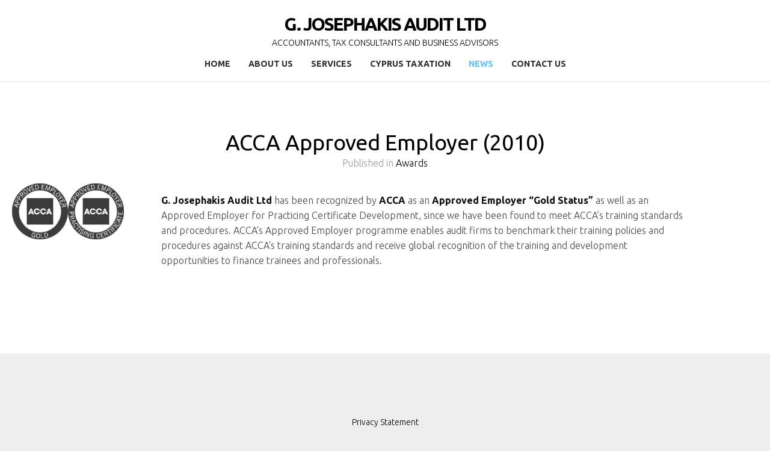

--- FILE ---
content_type: text/html; charset=utf-8
request_url: https://gjosephakis.com/news/acca-approved-employer-2010
body_size: 14850
content:
<!DOCTYPE html>
<html prefix="og: http://ogp.me/ns#" lang="en-gb">
<head>
		        	<meta name="viewport" content="width=device-width, initial-scale=1, maximum-scale=2.0">
	      <base href="https://gjosephakis.com/news/acca-approved-employer-2010" />
  <meta http-equiv="content-type" content="text/html; charset=utf-8" />
  <meta name="title" content="ACCA Approved Employer (2010)" />
  <meta name="author" content="Super User" />
  <meta property="og:url" content="https://gjosephakis.com/news/acca-approved-employer-2010" />
  <meta property="og:title" content="ACCA Approved Employer (2010)" />
  <meta property="og:type" content="article" />
  <meta property="og:image" content="https://gjosephakis.com/media/k2/items/cache/b42628f79a294675b36162209f86e045_S.jpg" />
  <meta name="image" content="https://gjosephakis.com/media/k2/items/cache/b42628f79a294675b36162209f86e045_S.jpg" />
  <meta property="og:description" content="G. Josephakis Audit Ltd has been recognized by ACCA as an Approved Employer “Gold Status” as well as an Approved Employer for Practicing Certificate D..." />
  <meta name="description" content="G. Josephakis Audit Ltd has been recognized by ACCA as an Approved Employer “Gold Status” as well as an Approved Employer for Practicing Certificate D..." />
  <meta name="generator" content="Joomla! - Open Source Content Management" />
  <title>ACCA Approved Employer (2010)</title>
  <link href="https://gjosephakis.com/templates/gk_events/images/favicon.ico" rel="shortcut icon" type="image/vnd.microsoft.icon" />
  <link href="/favicon.ico" rel="shortcut icon" type="image/vnd.microsoft.icon" />
  <link rel="stylesheet" href="/media/system/css/modal.css" type="text/css" />
  <link rel="stylesheet" href="/templates/gk_events/css/k2.css" type="text/css" />
  <link rel="stylesheet" href="https://gjosephakis.com/templates/gk_events/css/font-awesome.css" type="text/css" />
  <link rel="stylesheet" href="https://gjosephakis.com/templates/gk_events/css/normalize.css" type="text/css" />
  <link rel="stylesheet" href="https://gjosephakis.com/templates/gk_events/css/layout.css" type="text/css" />
  <link rel="stylesheet" href="https://gjosephakis.com/templates/gk_events/css/joomla.css" type="text/css" />
  <link rel="stylesheet" href="https://gjosephakis.com/templates/gk_events/css/system/system.css" type="text/css" />
  <link rel="stylesheet" href="https://gjosephakis.com/templates/gk_events/css/template.css" type="text/css" />
  <link rel="stylesheet" href="https://gjosephakis.com/templates/gk_events/css/menu.css" type="text/css" />
  <link rel="stylesheet" href="https://gjosephakis.com/templates/gk_events/css/gk.stuff.css" type="text/css" />
  <link rel="stylesheet" href="https://gjosephakis.com/templates/gk_events/css/style3.css" type="text/css" />
  <link rel="stylesheet" href="https://gjosephakis.com/templates/gk_events/css/typography/typography.style3.css" type="text/css" />
  <link rel="stylesheet" href="//fonts.googleapis.com/css?family=Ubuntu:300,400,500,700" type="text/css" />
  <link rel="stylesheet" href="//fonts.googleapis.com/css?family=Nunito:400,700,300'" type="text/css" />
  <style type="text/css">
.childcontent .gkcol { width: 170px; }body,
button,
.button,
input[type="submit"],
input[type="button"],
select,
textarea,
input[type="text"],
input[type="password"],
input[type="url"],
input[type="email"] { font-family: 'Ubuntu', Arial, sans-serif; }
#gkHeaderMod p,
#gkHeaderMod .btn-big { font-family: 'Nunito', Arial, sans-serif; }
.blank { font-family: Times, "Times New Roman", serif; }
.blank { font-family: Arial, Helvetica, sans-serif; }
@media screen and (max-width: 780px) {
	    	#k2Container .itemsContainer { width: 100%!important; } 
	    	.cols-2 .column-1,
	    	.cols-2 .column-2,
	    	.cols-3 .column-1,
	    	.cols-3 .column-2,
	    	.cols-3 .column-3,
	    	.demo-typo-col2,
	    	.demo-typo-col3,
	    	.demo-typo-col4 {width: 100%; }
	    	}#gkContent { width: 100%; }
#gkContentWrap { width: 100%; }
.gkPage, #gkPageContent + #gkBottom1:before, #gkPageContent + #gkBottom2:before, #gkPageContent + #gkBottom3:before, #gkPageContent + #gkBottom4:before, #gkPageContent + #gkBottom5:before { max-width: 1240px; }
#menu1004 > div,
#menu1004 > div > .childcontent-inner { width: 170px; }

  </style>
  <script src="/media/system/js/mootools-core.js" type="text/javascript"></script>
  <script src="/media/system/js/core.js" type="text/javascript"></script>
  <script src="/media/system/js/mootools-more.js" type="text/javascript"></script>
  <script src="/media/system/js/modal.js" type="text/javascript"></script>
  <script src="/media/jui/js/jquery.min.js" type="text/javascript"></script>
  <script src="/media/jui/js/jquery-noconflict.js" type="text/javascript"></script>
  <script src="/media/jui/js/jquery-migrate.min.js" type="text/javascript"></script>
  <script src="/components/com_k2/js/k2.js?v2.6.8&amp;sitepath=/" type="text/javascript"></script>
  <script src="/media/jui/js/bootstrap.min.js" type="text/javascript"></script>
  <script src="https://gjosephakis.com/templates/gk_events/js/modernizr.js" type="text/javascript"></script>
  <script src="https://gjosephakis.com/templates/gk_events/js/gk.scripts.js" type="text/javascript"></script>
  <script src="https://gjosephakis.com/templates/gk_events/js/gk.menu.js" type="text/javascript"></script>
  <script src="https://gjosephakis.com/templates/gk_events/js/scrollreveal.js" type="text/javascript"></script>
  <script src="https://gjosephakis.com/templates/gk_events/js/fitvids.jquery.js" type="text/javascript"></script>
  <script type="text/javascript">

		jQuery(function($) {
			SqueezeBox.initialize({});
			SqueezeBox.assign($('a.modal').get(), {
				parse: 'rel'
			});
		});
		function jModalClose() {
			SqueezeBox.close();
		}
 $GKMenu = { height:true, width:false, duration: 250 };
$GK_TMPL_URL = "https://gjosephakis.com/templates/gk_events";

$GK_URL = "https://gjosephakis.com/";

  </script>
  <link rel="apple-touch-icon" href="https://gjosephakis.com/templates/gk_events/images/touch-device.png">
  <link rel="apple-touch-icon-precomposed" href="https://gjosephakis.com/templates/gk_events/images/touch-device.png">

    <link rel="stylesheet" href="https://gjosephakis.com/templates/gk_events/css/small.desktop.css" media="(max-width: 1240px)" />
<link rel="stylesheet" href="https://gjosephakis.com/templates/gk_events/css/tablet.css" media="(max-width: 1040px)" />
<link rel="stylesheet" href="https://gjosephakis.com/templates/gk_events/css/small.tablet.css" media="(max-width: 840px)" />
<link rel="stylesheet" href="https://gjosephakis.com/templates/gk_events/css/mobile.css" media="(max-width: 640px)" />
<link rel="stylesheet" href="https://gjosephakis.com/templates/gk_events/css/override.css" />

<!--[if IE 9]>
<link rel="stylesheet" href="https://gjosephakis.com/templates/gk_events/css/ie/ie9.css" type="text/css" />
<![endif]-->

<!--[if IE 8]>
<link rel="stylesheet" href="https://gjosephakis.com/templates/gk_events/css/ie/ie8.css" type="text/css" />
<![endif]-->

<!--[if lte IE 7]>
<link rel="stylesheet" href="https://gjosephakis.com/templates/gk_events/css/ie/ie7.css" type="text/css" />
<![endif]-->

<!--[if lte IE 9]>
<script type="text/javascript" src="https://gjosephakis.com/templates/gk_events/js/ie.js"></script>
<![endif]-->

<!--[if (gte IE 6)&(lte IE 8)]>
<script type="text/javascript" src="https://gjosephakis.com/templates/gk_events/js/respond.js"></script>
<script type="text/javascript" src="https://gjosephakis.com/templates/gk_events/js/selectivizr.js"></script>
<script type="text/javascript" src="http://html5shim.googlecode.com/svn/trunk/html5.js"></script>
<![endif]-->

	 </head>
<body class="com_k2"  data-tablet-width="1040" data-mobile-width="640" data-zoom-size="150" data-smoothscroll="1">	
	<script type="text/javascript">(function(i,s,o,g,r,a,m){i['GoogleAnalyticsObject']=r;i[r]=i[r]||function(){(i[r].q=i[r].q||[]).push(arguments)},i[r].l=1*new Date();a=s.createElement(o), m=s.getElementsByTagName(o)[0];a.async=1;a.src=g;m.parentNode.insertBefore(a,m) })(window,document,'script','//www.google-analytics.com/analytics.js','ga'); ga('create', 'UA-11562231-21', 'auto'); ga('send', 'pageview');</script>	
	<div id="gkBg">		
	    <header id="gkHeader" class="menu-visible">		
			<div id="gkHeaderNav" class="static">
				<div class="gkPage">
	                 
          <a href="https://gjosephakis.com/" id="gkLogoSmall" class="text">
		<span>G. Josephakis Audit Ltd</span>
        
                <small class="gkLogoSlogan">Accountants, Tax Consultants and Business Advisors</small>
             </a>
     	                 
	                 	                 <div id="gkMainMenu" class="gkMenuClassic">
	                         <nav id="gkExtraMenu" class="gkMenu">
<ul class="gkmenu level0"><li  class="first"><a href="https://gjosephakis.com/"  class=" first" id="menu640" title=" Home Menu Item" >Home</a></li><li  class="haschild"><a href="#"  class=" haschild" id="menu1004"  >About Us</a><div class="childcontent">
<div class="childcontent-inner">
<div class="gkcol gkcol1  first"><ul class="gkmenu level1"><li  class="first"><a href="/about-us/company-profile"  class=" first" id="menu1033"  >Company Profile</a></li><li  class="last"><a href="/about-us/management-team"  class=" last" id="menu1005"  >Management Team</a></li></ul></div>
</div>
</div></li><li ><a href="/services"  id="menu676"  >Services</a></li><li ><a href="/cyprus-taxation"  id="menu1034"  >Cyprus Taxation</a></li><li  class="active"><a href="/news"  class=" active" id="menu1022"  >News</a></li><li  class="last"><a href="/contacts"  class=" last" id="menu426"  >Contact Us</a></li></ul>
</nav>	                 </div>
	                 	                 
	                 	                 <div id="gkMobileMenu" class="gkPage">
	                     <i id="static-aside-menu-toggler" class="fa fa-bars"></i>
	                 </div>
	                 		    	</div>
	    	</div>
	    	
	    		    </header>
	    
	    	
		<div id="gkPageContent">
	    		    	
	    		    	
	    	<div class="gkPage">
	    			    	
	    		<div>
			    	<div id="gkContent">					
						<div id="gkContentWrap">
								
							
							<section id="gkMainbody">
								<div>
																	<article id="k2Container" class="events ">            <header>
                                        
                                        <h1>ACCA Approved Employer (2010)</h1>
                                                            <ul>
                                                            <li><span>Published in</span> <a href="/news/content/38-awards">Awards</a></li>
                                                                                                                                                                                                                                      </ul>
                              </header>
          
                    <div class="itemImageBlock"> 
          	<a class="itemImage modal" rel="{handler: 'image'}" href="/media/k2/items/cache/b42628f79a294675b36162209f86e045_XL.jpg" title="Click to preview image"> <img src="/media/k2/items/cache/b42628f79a294675b36162209f86e045_L.jpg" alt="ACCA Approved Employer (2010)" style="width:649px; height:auto;" /> </a>
          </div>
          
           
                    
          <div class="itemBody"> 
          	 
          	                 <div class="events-content">   
                                                            <div class="itemFullText"> 
                    	<p><strong>G. Josephakis Audit Ltd</strong> has been recognized by<strong> ACCA</strong> as an <strong>Approved Employer “Gold Status”</strong> as well as an Approved Employer for Practicing Certificate Development, since we have been found to meet ACCA’s training standards and procedures. ACCA’s Approved Employer programme enables audit firms to benchmark their training policies and procedures against ACCA's training standards and receive global recognition of the training and development opportunities to finance trainees and professionals.</p> 
                    		
                    </div>
                                        
                   
                                                             <div class="itemLinks">
                                                            
                                                  </div>
                      
                                                            </div>
                    
                                        
                     
                     
          </div>
</article>

<!-- JoomlaWorks "K2" (v2.6.8) | Learn more about K2 at http://getk2.org -->


																</div>
							</section>
							
													</div>
						
									    	</div>
			    	
			    			    	</div>
			</div>
		</div>
		
			    
	    	    
	    	    
	    	    
	    	    
	        </div>
    
    
<footer id="gkFooter">
	<div class="gkPage">
				<div id="gkFooterNav">
			
<ul class="menu">
<li class="item-614"><a href="/privacy-statement" >Privacy Statement</a></li></ul>

		</div>
				
				<div id="gkCopyrights">Copyright © 2021 All Rights Reserved. <br />
The web site was developed and designed by <a href="http://www.egroup.com.cy">egroup.com.cy</a>. Member of the  <a href="http://cyprusbestcompanies.com">cyprusbestcompanies.com</a>
</div>
				
				
			</div>
</footer>   	

<!-- +1 button -->

<!-- twitter -->


<!-- Pinterest script --> 
   	<div id="gkPopupOverlay"></div>
   		
   	<i id="close-menu" class="fa fa-times"></i>
   	<nav id="aside-menu">
   		<div>
   			<div id="gkAsideMenu">
<ul class="gkmenu level0"><li  class="first"><a href="https://gjosephakis.com/"  class=" first"  title=" Home Menu Item" >Home</a></li><li  class="haschild"><a href="#"  class=" haschild"   >About Us</a><ul class="gkmenu level1"><li  class="first"><a href="/about-us/company-profile"  class=" first"   >Company Profile</a></li><li  class="last"><a href="/about-us/management-team"  class=" last"   >Management Team</a></li></ul></li><li ><a href="/services"    >Services</a></li><li ><a href="/cyprus-taxation"    >Cyprus Taxation</a></li><li  class="active"><a href="/news"  class=" active"   >News</a></li><li  class="last"><a href="/contacts"  class=" last"   >Contact Us</a></li></ul>
</div>   		</div>
   	</nav>	
   		
	<script>
		if(window.getSize().x > 600) {
			document.getElements('.agenda .gkTabsItem').each(function(tab, i) {
				tab.getElements('.nspArt').each(function(art, i) {
					art.setProperty('data-scroll-reveal', 'enter top and wait '+(i * 0.25)+'s').addClass('scroll-revealed');
				});
			});
			
			window.scrollReveal = new scrollReveal();
		}
	</script>
	
	

	<script>
	jQuery(document).ready(function(){
   		// Target your .container, .wrapper, .post, etc.
   		jQuery("body").fitVids();
	});
	</script>
</body>
</html>

--- FILE ---
content_type: text/css
request_url: https://gjosephakis.com/templates/gk_events/css/k2.css
body_size: 28533
content:
/*
#------------------------------------------------------------------------
# Events - June Joomla! template (for Joomla 2.5)
#
# Copyright (C) 2007-2014 Gavick.com. All Rights Reserved.
# License: Copyrighted Commercial Software
# Website: http://www.gavick.com
# Support: support@gavick.com 
*/

#k2Container { overflow: hidden; }
.k2FeedIcon a,
a.k2FeedIcon {
	color: #272727;
	display: block;
	font-size: 13px;
	height: 21px;
	line-height: 21px;
	margin: 70px 0 0;
	text-align: center
}
.k2FeedIcon a:before,
a.k2FeedIcon:before {
	color: #00bcf2;
	content: "\f09e";
	font-family: FontAwesome;
	margin: 0 12px 0 0
}
.k2FeedIcon a:hover,
a:hover.k2FeedIcon { color: #222; }
.k2FeedIcon { float: none!important; }
.activeCategory { background: #f2f4f5; }
.activeCategory a { padding: 8px 16px !important; }
/* item view */
.itemComments { min-height: 54px; }
.itemComments .icon-comments {
	background: #00bcf2;
	color: #fff;
	font-size: 26px;
	height: 44px;
	left: 0;
	padding: 7px 0 0;
	position: absolute;
	text-align: center;
	top: 32px;
	width: 44px;
}
article header ul + ul {
	border: 1px solid #e1e1e1;
	border-left: none;
	border-right: none;
}
article header ul + ul li { line-height: 28px; }
ul li.itemResizer a {
	display: inline-block;
	width: 15px;
	height: 15px;
	background: url('../images/k2/fonts.png') no-repeat 100% 2px;
	text-indent: -9999em;
}
ul li.itemResizer span { padding: 0 6px 0 0; }
ul li.itemResizer #fontIncrease { background-position: 0 2px; }
.smallerFontSize { font-size: 90% !important; }
.largerFontSize { font-size: 115% !important; }
.itemImageBlock {
	margin: 0 0 20px;
	overflow: hidden;
	position: relative;
}
.itemImageBlock.nomargin { margin: 0; }
article header h1 sub,
article header h2 sub {
	background: #f21b23;
	color: #fff;
	font-size: 10px;
	font-weight: bold;
	margin: 20px 0 0;
	padding: 1px 6px;
	position: relative;
	text-transform: uppercase;
	top: 2px;
	vertical-align: super;
	transform: rotateZ(-90deg) translateX(-50%);
}
.itemView time { font-weight: 600; color: #000}
.itemView .item-info > ul { font-size: 14px; margin: 12px 0 0}
.itemImage,
.itemImageBlock {
	display: block;
	line-height: 0;
	overflow: hidden;
}
.itemImage { padding: 0 0 24px }
.itemImageBlock img {
	display: block;
	height: auto;
	max-width: 100%;
	padding: 0;
	width: 100%!important;
}
.itemImageCaption,
.itemImageCredits {
	color: #999;
	display: inline-block;
	font-size: 12px;
	padding: 12px 16px 12px 0;
}
.itemImageBlock > a {
	display: block;
	width: 100%;
}
.itemTagsBlock strong {
	line-height: 2;
	margin: 0 12px 0 0;
}
.itemExtraFields ul li span.itemExtraFieldsValue,
.itemLinks .itemCategory a,
.itemLinks .itemTagsBlock ul { display: block; }
.itemBottom .itemRatingBlock .itemRatingList,
.itemBottom .itemRatingBlock .itemRatingForm ul.itemRatingList li,
.itemLinks .itemCategory span,
.itemLinks .itemAttachmentsBlock > span,
.itemExtraFields ul li span.itemExtraFieldsLabel,
.itemTagsBlock strong,
.itemLinks .itemTagsBlock ul li,
.latestView .itemsContainer { float: left; }
.itemView.latestView3Cols h2 {
	font-size: 14px!important;
	font-weight: bold;
	margin: 0;
	text-align: center;
	text-transform: uppercase;
}
.itemView.latestView3Cols header { margin: 0!important; }
.itemView.latestView3Cols header ul {
	text-align: center;
	width: 100%;
}
.itemView.latestView3Cols header li { float: none; }
.itemView.latestView3Cols .itemBody { text-align: center; }
.itemView.latestView3Cols p {
	color: #888;
	font-size: 12px;
	margin: 0;
	text-align: center;
}
.itemView.latestView3Cols .button { float: none!important; }
.itemView.itemViewMoreCols h2 {
	font-size: 14px!important;
	font-weight: bold;
	text-align: center;
}
.itemView.itemViewMoreCols {
	margin-bottom: 0!important;
}
.itemBottom {
	clear: both;
	margin: 10px 0;
}
.itemLinks, .itemTagsBlock {
	clear: both;
	font-size: 13px;
	margin: 32px 0;
}
.itemLinks > div { margin: 0 0 8px }
.itemsCategory {
	text-align: center;
	padding: 20px 0
}
.itemsCategory > h1 > small {
	color: #999;
	font-weight: normal;
	font-size: 14px;
}
.itemsCategory > img {
	float: left;
	margin: 0 20px 0 0;
}
.category .itemBlock > p {
	color: #999;
	font-size: 16px;
	text-align: center;
}
.category .itemsCategory p { margin-bottom: 0; }
.category .itemBlock {
	margin: 0 auto;
	width: 60%;
}
.category .itemBlock > p,
.itemsCategory > p {
	padding: 0 0 32px;
	margin: 20px auto 60px;
	width: 80%
}
.itemsCategory > p + p {
	color: #999;
	margin: -42px auto 32px
}
.category .itemBlock > p time,
.itemsCategory > p + p strong {
	color: #000;
	display: block;
	font-size: 22px;
	font-weight: 400 !important
}
.category .itemBlock > p i,
.itemsCategory > p + p i {
	color: #999;
	content: "c";
	font-size: 32px;
}
.itemLinks .itemTagsBlock,
.itemLinks .itemSocialSharing {
	clear: both;
	overflow: hidden;
}
.itemSocialSharing {
	clear: both;
	padding: 24px 0 32px;
	text-align: center
}
.itemSocialSharing > div {
	display: inline-block;
	margin: 0 12px;
	vertical-align: top
}
.itemExtraFields { margin: 8px 0 24px; }
.itemExtraFields h3 {
	padding: 0 0 8px;
	font-size: 18px;
}
small.itemDateModified {
	color: #999;
	display: block;
	text-align: right;
	font-style: italic
}
.itemRatingBlock {
	overflow: hidden;
	text-align: center
}
.itemRatingBlock:before {   border-bottom: 1px solid #ddd;
    content: "";
    display: block;
    position: relative;
    margin: 0 auto 12px;
    width: 20%;
    }
.itemRatingBlock span {
	display: block;
	font-size: 14px;
	font-weight: 400;
	margin: 0 0 8px
}
.itemRatingForm {
	display: block;
	vertical-align: middle;
	line-height: 25px;
	margin-left: 15%;
}
.itemRatingLog {
	margin: -2px 0 0;
	padding: 0 0 0 4px;
	float: left;
	line-height: 25px;
	font-size: 11px;
	color: #999
}
span#formLog {
	display: block;
	float: none;
	clear: both;
	color: #444;
	background: #FFFFDD;
	font-size: 14px;
	font-weight: 400;
	line-height: 32px;
	text-align: center;
	margin: 10px 0;
	position: relative;
	top: 10px;
}
.itemRatingForm .formLogLoading {
	height: 25px;
	padding: 0 0 0 20px;
}
.itemRatingList,
.itemRatingList a:hover,
.itemRatingList .itemCurrentRating { background: url('../images/k2/star.png') left -1000px repeat-x; }
.itemRatingList {
	position: relative;
	float: left;
	width: 125px;
	height: 25px;
	overflow: hidden;
	list-style: none;
	margin: 0 6px !important;
	padding: 0;
	background-position: left top;
}
.itemRatingList li {
	display: inline;
	background: none;
	padding: 0;
	border: none !important;
}
.itemRatingList a,
.itemRatingList .itemCurrentRating {
	position: absolute;
	top: 0;
	left: 0;
	text-indent: -1000px;
	height: 25px;
	line-height: 25px;
	outline: none;
	overflow: hidden;
	border: none;
	cursor: pointer;
}
.itemRatingList a:hover { background-position: left center; }
.itemRatingList a.one-star {
	width: 20%;
	z-index: 6;
}
.itemRatingList a.two-stars {
	width: 40%;
	z-index: 5;
}
.itemRatingList a.three-stars {
	width: 60%;
	z-index: 4;
}
.itemRatingList a.four-stars {
	width: 80%;
	z-index: 3;
}
.itemRatingList a.five-stars {
	width: 100%;
	z-index: 2;
}
.itemRatingList .itemCurrentRating {
	z-index: 1;
	background-position: 0 bottom;
	margin: 0;
	padding: 0;
}
.itemExtraFields ul li {
	list-style: none;
	border-top: 1px solid #eee;
}
.itemAttachmentsBlock {
	margin: 0 0 48px;
	min-height: 38px;
	padding: 10px;
}
.itemLinks .itemAttachmentsBlock ul li a {
	font-weight: 400;
	margin-left: 12px;
}
.itemLinks .itemAttachmentsBlock ul li a span {
	font-weight: normal;
	font-size: 11px;
}
.itemLinks .itemSocialSharing > div { float: left; }
.itemAuthorData {
	float: none;
	margin: 0 auto;
	max-width: 60%;
	overflow: hidden;
	text-align: center;
}
.item-meta .itemAuthorData { margin-bottom: 0 !important}
.itemAuthorData p + p a { display: block}
.itemAuthorURL,
.itemAuthorEmail {
	display: block;
	font-size: 14px;
	display: inline-block;
}

.item-meta .itemAuthorData p { font-size: 14px; }
.userView .itemAuthorData { border-bottom: 1px solid #e5e5e5; margin: 0 auto 52px }
.itemAuthorData h3 {
	font-size: 14px;
	font-weight: 700;
	margin: 0 0 12px;
}

.itemAuthorContent a, ul.itemTags li a { color: #000 }

.itemAuthorContent a:hover, ul.itemTags li a:hover { color: #00bcf2 }
.itemAuthorData .itemAuthorContent { margin: 0; }
.itemAuthorContent {
	margin: 0 0 104px;
	overflow: hidden;
}
.itemAuthorContent h3 {
	border-top: 3px solid #e5e5e5;
	line-height: 24px;
	margin: 52px 0;
	padding: 52px 0 0;
	text-align: center;
}
.itemAuthorContent ul {
	margin: 0 !important;
	padding: 0!important
}
.itemAuthorContent ul[data-cols="1"] li { width: 100%; }
.itemAuthorContent ul[data-cols="2"] li { width: 48%; }
.itemAuthorContent ul[data-cols="3"] li { width: 31%; }
.itemAuthorContent ul[data-cols="4"] li { width: 23%; }
.itemAuthorContent ul[data-cols="5"] li { width: 18%; }
.itemAuthorContent ul li {
	float: left;
	font-size: 14px;
	font-weight: 500;
	line-height: 1.5;
	margin: 0 1%;
	padding: 0 !important;
}
.itemAuthorContent ul li:before { display: none; }
.itemAuthorContent ul li img {
	display: block;
	margin: 12px 0 24px
}
.itemAuthorContent + .itemAuthorContent { margin-top: -52px}
.itemAuthorContent + .itemAuthorContent li { float: left;  width: 45%; margin: 1%; padding: 0 0 0 18px !important }
.itemAuthorContent + .itemAuthorContent ul li:before { display: block; top: 7px}
.itemNavigation {
	border-top: 1px solid #e5e5e5;
	clear: both;
	color: #000;
	padding: 20px 0;
	font-size: 14px;
	overflow: hidden;
}
.itemNavigation span {
	display: block;
	margin: 0 0 6px;
}
.itemNavigation .itemPrevious { float: left; }
.itemNavigation .itemNext { float: right; }
.itemComments h3 {
	line-height: 24px;
	margin: 0;
	padding: 52px 0 0;
	text-align: center;
}
.itemCommentsForm label {
	display: block;
	clear: both;
	padding: 12px 0 10px
}
.itemCommentsForm textarea,
.itemCommentsForm .inputbox { float: left; }
.itemCommentsForm textarea.inputbox { height: 200px!important; }
.itemCommentsForm .inputbox { width: 100%; }
.itemCommentsForm #submitCommentButton {
	clear: both;
	margin: 20px 0 0;
}
.itemCommentsForm .itemCommentsFormNotes {
	color: #aaa;
	font-size: 13px;
	margin: 12px 0 32px;
	text-align: center;
}
#itemCommentsAnchor {
	border-top: 3px solid #e5e5e5;
	clear: both;
	margin: 52px 0 0;
	padding: 0;
}
.itemComments p {
	margin: 1em 0;
	line-height: 1.6
}
.itemComments .itemCommentsList { padding: 0 0 24px }
.itemComments .itemCommentsList li {
	margin: 16px 0 0;
	padding: 18px;
}
.itemComments .itemCommentsList li.odd { background: #f8f8f8 }
.itemComments .itemCommentsList li > div { padding: 10px; }
.itemComments .itemCommentsList li > img,
.k2LatestCommentsBlock img,
.itemAuthorBlock > .gkAvatar > img {
	float: left;
	margin: 18px 0 0;
}

.itemComments .itemCommentsList li > div { margin: 0 0 0 92px; }
.itemComments .itemCommentsList li span {
	font-size: 14px;
	margin: 0 12px 0 0;
}
.itemComments .itemCommentsList li span:first-child {
	color: #111;
	font-weight: 500
}
a.commentLink {
	float: right;
	font-size: 12px;
	font-weight: 700;
}
.itemBackToTop { float: right; }
/* Items views */

.itemBody { margin: 0 0 24px; }
.itemList { overflow: hidden; }
.itemList .itemBody { padding: 0; }
.itemList a.button {
	clear: both;
	display: inline-block;
	margin: 24px 0 0
}
.category .itemList a.button { float: none; }
.itemList ul.itemTags {
	clear: both;
	font-size: 13px;
	font-style: italic;
	padding: 12px 0 0 0;
}
.itemTags { padding-left: 4px !important; }
.itemTags li:before { display: none; }
.latestView .itemTags li,
.categoryView .itemTags li {
	display: inline-block;
	float: none!important;
}
ul.itemTags li {
	border-radius: 5px;
	-webkit-border-radius: 5px;
	-moz-border-radius: 5px;
	background: #F1F2F3;
	float: left;
	font-style: normal;
	margin: 3px;
	padding: 0 12px !important;
}
.clr { clear: both; }
.itemListSubCategories { overflow: hidden; }
.userView article,
.itemList article {
	clear: both;
	margin-bottom: 52px !important;
}
.itemList > article:first-child,
#itemListLeading .itemContainer:first-child > .itemView:first-child {
	border-top: none;
	margin-top: 0;
	padding-top: 0;
}
/*.itemListSubCategories h2*/
.subCategoryContainer {
	float: left;
	margin-bottom: 32px;
}
.subCategoryContainer .subCategory { margin: 0 32px 24px 0; }
.itemContainer { float: left; }
.genericView a.itemImage {
	float: left;
	margin: 0 36px 0 0
}
.genericView article header h2 { clear: none !important }
.genericView article {
	margin: 0 0 6px!important;
	padding: 30px 0 0
}
.genericView > header > h4 {
	background: #f2f4f5;
	margin: 0 0 20px;
	padding: 10px 20px;
}
#itemListLinks { clear: both; }
#itemListLinks ul { margin: 12px 0 0 0; }
#itemListLinks li {
	padding-left: 24px;
	font-size: 13px;
}
#itemListLinks a { color: #737373; }
#itemListLinks a:hover { color: #2f3336; }
/* Modules */
/*----------------------------------------------------------------------
Modules:  mod_k2_comments
----------------------------------------------------------------------*/
/*----------------------------------------------------------------------
Modules:  mod_k2_comments
----------------------------------------------------------------------*/
/* Latest Comments & Author module*/
.k2LatestCommentsBlock .k2FeedIcon { margin-top: 16px; }
.k2LatestCommentsBlock ul li,
.k2TopCommentersBlock ul li {
	padding: 12px 0 !important;
	list-style: none !important;
	line-height: 1.5 !important;
}
.k2LatestCommentsBlock ul li strong,
.k2TopCommentersBlock ul li strong { color: #010101 }
.itemAuthorData img,
.lcAvatar img {
	border-radius: 50%;
	-moz-border-radius: 50%;
	-webkit-border-radius: 50%;
	margin: 0;
}
.lcUsername {
	font-weight: 500;
	font-size: 12px;
}
.k2LatestCommentsBlock li {
	border: none !important;
	margin: 0 0 12px
}
.k2LatestCommentsBlock li > p { margin-bottom: 0 }
.k2LatestCommentsBlock div {
	border: 1px solid #e5e5e5;
	margin: 0 0 12px;
	padding: 24px;
	position: relative;
}
.k2LatestCommentsBlock div:after,
.k2LatestCommentsBlock div:before {
	border-style: solid;
	border-width: 7px 7px 0 7px;
	border-color: #fff transparent transparent transparent;
	bottom: -7px;
	content: "";
	display: block;
	height: 0;
	left: 16px;
	position: absolute;
	width: 0;
}
.k2LatestCommentsBlock div:before {
	border-width: 8px 8px 0 8px;
	border-color: #ddd transparent transparent transparent;
	bottom: -8px;
	left: 15px;
}
.k2LatestCommentsBlock div p {
	font-style: italic;
	font-size: 13px;
	margin: 0.3em 0
}
.k2LatestCommentsBlock div p a { color: #777 }
.k2LatestCommentsBlock div p a:hover { color: #000 }
.k2LatestCommentsBlock span {
	display: block;
	font-size: 11px;
}
.k2AuthorsListBlock ul li {
	border: none;
	border-bottom: 1px solid #eee;
	padding: 32px 0;
	text-align: center
}
.k2AuthorsListBlock ul li:first-child { padding-top: 12px }
.k2AuthorsListBlock a { float: none }
.k2AuthorsListBlock ul li a.abAuthorLatestItem {
	display: block;
	color: #000;
	clear: both;
	margin: 12px 0 0;
	padding: 0 0 0 12px;
	font-size: 12px;
	line-height: 14px;
}
.k2AuthorsListBlock ul li a.abAuthorLatestItem:hover { color: #00bcf2; }
.k2AuthorsListBlock ul li a.abAuthorLatestItem span {
	display: block;
	font-size: 10px;
	color: #777;
}
.abAuthorName {
	display: block;
	margin: 24px 0 6px
}
.abAuthorName strong {
	background: #fff;
	padding: 0 12px;
	position: relative;
	z-index: 1
}
.abAuthorName span {
	font-size: 12px;
	font-weight: normal !important
}
.abAuthorName:after {
	border-bottom: 1px solid #ddd;
	content: "";
	display: block;
	position: relative;
	top: -12px;
	z-index: 0
}
/* Restriction */
#gkRight .k2Avatar,
#gkLeft .k2Avatar { border-color: #fff; }
/* Top Commenters */
.tcUsername {
	font-size: 18px;
	color: #333;
}
.tcLatestComment {
	display: block;
	margin: 6px 0;
	font-size: 13px;
	color: #737373;
}
.tcLatestCommentDate {
	display: block;
	font-size: 11px;
	color: #999;
}
/*----------------------------------------------------------------------
Modules:  mod_k2_content
----------------------------------------------------------------------*/
div .k2ItemsBlock ul { margin-right: -20px; }
div .k2ItemsBlock ul li {
	margin: 0 0 12px;
	background: none !important;
	padding: 12px 20px 12px 0 !important;
	list-style: none !important;
}
a.moduleItemTitle {
	color: #2f3336;
	display: block;
	font-size: 18px;
	font-weight: 400;
	line-height: 22px;
}
.moduleItemAuthor {
	overflow: hidden;
	margin: 0 0 16px;
	font-size: 11px;
	border-bottom: 1px solid #e1e1e1;
}
.moduleItemAuthor a {
	color: #2f3336;
	display: block;
	font: bold 12px Verdana, Geneva, sans-serif;
	padding: 0 0 12px;
}
.moduleItemAuthor p { clear: both; }
.moduleItemIntrotext {
	display: block;
	padding: 12px 0 0;
	line-height: 1.6;
}
.moduleItemIntrotext a.moduleItemImage img {
	float: left;
	overflow: hidden;
	margin: 4px 0;
}
.moduleItemDateCreated,
.moduleItemCategory {
	font: normal 10px Verdana, Geneva, sans-serif;
	color: #999;
}
.moduleItemExtraFields ul li span.moduleItemExtraFieldsLabel {
	display: block;
	float: left;
	font-weight: 500;
	margin: 0 4px 0 0;
	width: 30%;
}
.moduleItemTags,
.moduleAttachments {
	overflow: hidden;
	border-top: 1px solid #e1e1e1;
	margin: 12px 0 0;
	padding: 12px 0 0;
}
.moduleItemTags strong {
	font-size: 12px;
	color: #2f3336;
}
.moduleItemTags a { float: right; }
a.moduleItemComments { font-size: 12px; }
a:hover.moduleItemComments {
	background-position: 0 100%;
	color: #fff;
}
.k2ItemsBlock ul li span.moduleItemHits { font-size: 90%; }
.moduleItemImage {
	display: block;
	margin-bottom: 10px;
	overflow: hidden;
	width: 100%;
}
.moduleItemReadMore {
	display: block;
	clear: both;
}
/*---Modules:  mod_k2_login ---*/
.k2LoginBlock fieldset.input {
	margin: 0;
	padding: 0 0 8px 0;
}
.k2LoginBlock fieldset.input p {
	margin: 0;
	padding: 0 0 4px 0;
}
.k2LoginBlock fieldset.input p label,
.k2LoginBlock fieldset.input p input { display: block; }
.k2LoginBlock fieldset.input p#form-login-remember label,
.k2LoginBlock fieldset.input p#form-login-remember input { display: inline; }
.k2UserBlock p.ubGreeting { border-bottom: 1px dotted #eee; }
.k2UserBlock .k2UserBlockDetails span.ubName {
	display: block;
	font-weight: 500;
	font-size: 14px;
}
/* ---Modules:  mod_k2_tools ---*/
/* ---Breadcrumbs ---*/
.k2BreadcrumbsBlock span.bcTitle {
	padding: 0 4px 0 0;
	color: #999;
}
.k2BreadcrumbsBlock span.bcSeparator {
	padding: 0 4px;
	font-size: 14px;
}
/* ---Calendar ---*/
.k2CalendarBlock { margin-bottom: 8px; }
/* use this height value so that the calendar height won't change on Month change via ajax */
.k2CalendarLoader { background: #fff; }
.k2CalendarBlock table.calendar {
	width: 100%;
	margin: 0 auto;
	background: #fff;
	border-collapse: collapse;
	border-left: 1px solid #eee;
}
.k2CalendarBlock table.calendar tr td {
	text-align: center;
	vertical-align: middle;
	padding: 3px;
	border: 1px solid #e5e5e5;
	background: #fff;
}
.k2CalendarBlock table.calendar tr td.calendarNavMonthPrev,
.k2CalendarBlock table.calendar tr td.calendarNavMonthNext {
	background: #fff;
	text-align: center;
	font-size: 15px !important;
}
.k2CalendarBlock table.calendar tr td.calendarDayName {
	background: #f5f5f5;
	font-size: 11px;
	width: 14.2%;
	color: #333;
	font-weight: 500;
}
.k2CalendarBlock table.calendar tr td.calendarDateEmpty { background: #fbfbfb; }
.k2CalendarBlock table.calendar tr td.calendarDate { font-size: 11px; }
.k2CalendarBlock table.calendar tr td.calendarDateLinked { padding: 0; }
.k2CalendarBlock table.calendar tr td.calendarDateLinked a {
	display: block;
	padding: 2px;
}
.k2CalendarBlock table.calendar tr td.calendarDateLinked a:hover {
	display: block;
	background: #00bcf2;
	color: #fff !important;
	padding: 2px;
}
.k2CalendarBlock table.calendar tr td.calendarToday {
	background: #00bcf2;
	color: #fff;
}
.k2CalendarBlock table.calendar tr td.calendarTodayLinked {
	background: #f5f5f5;
	padding: 0;
}
table.calendar tr td.calendarTodayLinked a {
	display: block;
	padding: 2px;
	color: #00bcf2;
	font-size: 12px;
	font-weight: bold
}
.k2CalendarBlock table.calendar tr td.calendarTodayLinked a:hover {
	display: block;
	background: #00bcf2;
	color: #fff!important;
	padding: 2px;
}
.calendarNavLink { color: #00bcf2; }
/* restriction */
.gkColumns > aside .k2CalendarBlock table.calendar,
.gkColumns > aside .k2CalendarBlock table.calendar tr td {
	background: none;
	border: none;
	color: #fff;
}
.gkColumns > aside .k2CalendarBlock table.calendar tr td.calendarDateLinked a {
	font-weight: 700;
	font-size: 18px;
}
.gkColumns > aside .calendarNavMonthPrev,
.gkColumns > aside .calendarCurrentMonth,
.gkColumns > aside .calendarNavMonthNext { background: #2f3336 !important; }
/* ---Category Tree Select Box ---*/
.k2CategorySelectBlock form select { width: auto; }
/*--- Archive module ---*/

.k2ArchivesBlock ul li { border: none }
.k2ArchivesBlock ul li b {
	color: #ccc;
	font-size: 11px;
	font-weight: 400;
	padding: 0 0 0 4px;
}
/* ---Tag Cloud ---*/

.k2TagCloudBlock a {
	border: 1px solid #E5E5E5;
	color: #888;
	float: left;
	font-size: 13px;
	line-height: 1.5;
	margin: 3px;
	padding: 3px 6px;
}
.k2TagCloudBlock a:hover { color: #00bcf2 }
/* ---Google Search ---*/
#k2Container .gsc-branding-text { text-align: right; }
#k2Container .gsc-control { width: 100%; }
#k2Container .gs-visibleUrl { display: none; }
/* ---Modules:  mod_k2_users ---*/
a.ubUserFeedIcon,
a.ubUserFeedIcon:hover {
	display: inline-block;
	margin: 0 2px 0 0;
	padding: 0;
	width: 16px;
	height: 16px;
}
a.ubUserFeedIcon span,
a.ubUserFeedIcon:hover span { display: none; }
a.ubUserURL,
a.ubUserURL:hover {
	display: inline-block;
	margin: 0 2px 0 0;
	padding: 0;
	width: 16px;
	height: 16px;
}
a.ubUserURL span,
a.ubUserURL:hover span { display: none; }
span.ubUserEmail {
	display: inline-block;
	margin: 0 2px 0 0;
	padding: 0;
	width: 16px;
	height: 16px;
	overflow: hidden;
}
span.ubUserEmail a {
	display: inline-block;
	margin: 0;
	padding: 0;
	width: 16px;
	height: 16px;
	text-indent: -9999px;
}
.k2UsersBlock ul li h3 {
	clear: both;
	margin: 8px 0 0 0;
	padding: 0;
}
.catCounter {
	color: #999;
	font-size: 11px;
	font-weight: normal;
}
/* Rating form fix */
article header .itemRatingBlock > span { display: none; }
article header .itemRatingBlock > div { margin: 3px 0 0 0; }
/* Fix for the categories view */

.itemContainerLast:first-child .itemImageBlock,
.clr + .itemContainerLast .itemImageBlock { padding: 0; }
.itemCommentsPagination ul li {
	display: inline-block;
	margin: 0 3px;
	font-size: 80%;
}
.itemCommentsPagination ul { text-align: right; }
/* change layout when more than 1 column */
.itemsContainer .itemsContainerWrap,
.itemContainer .itemsContainerWrap { margin: 0 10px; }
.itemsContainerWrap .itemView header ul li.itemDate,
.itemsContainerWrap header ul li.item-date,
.cols-2 header ul li.item-date,
.cols-3 header ul li.item-date,
.cols-4 header ul li.item-date { display: block; }
.itemsContainer .itemsContainerWrap .itemList article { margin-bottom: 50px; }
/* Latest Items columns */

#k2Container article header h2 {
	clear: both;
	line-height: 1.1;
}
#k2Container .itemsContainerWrap article header h2 {
	font-size: 30px;
	line-height: 38px;
}
#k2Container .itemsContainerWrap article header { margin-bottom: 10px; }
.itemIntroText ol,
.itemFullText ol {
	list-style: decimal;
	list-style-position: inside;
}
.category .itemBody { text-align: center; }
.itemIntroText { text-align: left; }
/* Speakers view and Events list view */

.events .itemList { overflow: hidden; }
.events .itemsContainer { float: left; }
.events .itemsContainer .itemsContainerWrap,
.events .itemContainer .itemsContainerWrap { margin: 0; }
.events .itemsContainerWrap {
	float: left;
	padding: 0 3%;
	max-width: 100%;
}
.events .itemsCategory h2 { font-size: 40px; }
.events .itemsCategory h2 a,
.eventslist-date > a,
.item-info > a { color: #000; }
.events .itemsCategory h2 a:hover,
.eventslist-date > a:hover,
.item-info > a:hover { color: #00bcf2 }
.events article,
.itemListView article,
.userView article {
	border-bottom: 1px solid #e5e5e5;
	padding-bottom: 32px
}
.events .itemImageBlock,
.eventslist-date,
.item-info,
.events .itemImageBlock {
	float: left;
	min-height: 10px;
	width: 15%;
}
.events .itemImageBlock img {
	border-radius: 50%;
	-moz-border-radius: 50%;
	-webkit-border-radius: 50%;
	width: auto !important
}
.events-content,
.item-content {
	float: left;
	margin: 0 5%;
	width: 70%;
}
.item-content.no-meta.no-info {
	margin: 0;
	width: 100%;
}
.item-content.has-info.no-meta {
	width: 75%;	
}
.item-content.has-meta.no-info {
	width: 70%;
}
.item-content.has-info.has-meta {
	width: 55%;
}
article header { clear: both; }
.eventslist-date > a,
.item-info > a {
	display: block;
	font-weight: bold
}
.events-data,
.item-meta {
	float: left;
	width: 20%;
}
.events-data dt,
.item-meta dt {
	color: #000;
	font-weight: 600
}
.events-data dd,
.item-meta dd { margin: 0 0 12px }
.events .itemSocialSharing {
	border: none;
	clear: none;
}
.events .itemImageBlock img {
	border-radius: 50%;
	-moz-border-radius: 50%;
	-webkit-border-radius: 50%;
}
header h1,
header h2,
header h3 { margin: 0!important; }
.events h3 small,
.events h1 small,
header h1 + small,
header h2 + small,
header h3 + small {
	color: #999;
	font-size: 16px;
	font-weight: 300;
	display: block;
	padding: 8px 0 12px
}
article header {
	margin: 20px 0!important;
	text-align : center
}
.events sup {
	color: #999;
	font-size: 14px;
	vertical-align: super
}
.speakers .itemImageBlock {
	border-radius: 50%;
	overflow: hidden;
	position: relative;
	text-align: center;
	-webkit-transform: scale(1.001);
	-moz-transform: scale(1.001);
	-ms-transform: scale(1.001);
	-o-transform: scale(1.001);
	transform: scale(1.001);
}
.sponsors article > img {
	float: left;
	max-width: 15%!important;
	overflow: hidden;
	position: relative;
	text-align: center;
	-webkit-transform: scale(1.001);
	-moz-transform: scale(1.001);
	-ms-transform: scale(1.001);
	-o-transform: scale(1.001);
	transform: scale(1.001);
}
.speakers .itemImageBlock:before {
	background: rgba(0, 188, 242, 0.9);
	border-radius: 50%;
	content: "";
	display: block;
	height: 100%;
	opacity: 0;
	position: absolute;
	text-align: center;
	-webkit-transform: scale(0.5);
	-moz-transform: scale(0.5);
	-ms-transform: scale(0.5);
	-o-transform: scale(0.5);
	transform: scale(0.5);
	-webkit-transition: all .3s ease-out;
	-moz-transition: all .3s ease-out;
	-ms-transition: all .3s ease-out;
	-o-transition: all .3s ease-out;
	transition: all .3s ease-out;
	top: 0;
	width: 100%;
	z-index: 1;
}
.speakers .itemImageBlock:after {
	color: #fff;
	content: "g";
	display: block;
	font-family: events-pixellove;
	font-size: 48px;
	height: 64px;
	left: 50%;
	line-height: 1.4;
	margin: -32px 0 0 -32px;
	opacity: 0;
	position: absolute;
	top: 50%;
	-webkit-transform: scale(.5);
	-moz-transform: scale(.5);
	-ms-transform: scale(.5);
	-o-transform: scale(.5);
	transform: scale(.5);
	-webkit-transition: all .3s ease-out;
	-moz-transition: all .3s ease-out;
	-ms-transition: all .3s ease-out;
	-o-transition: all .3s ease-out;
	transition: all .3s ease-out;
	-webkit-transition-delay: .125s;
	-moz-transition-delay: .125s;
	-ms-transition-delay: .125s;
	-o-transition-delay: .125s;
	transition-delay: .125s;
	width: 64px;
	z-index: 2;
}
.speakers .itemImageBlock:hover:before {
	opacity: 1;
	-webkit-transform: scale(1);
	-moz-transform: scale(1);
	-ms-transform: scale(1);
	-o-transform: scale(1);
	transform: scale(1);
}
.speakers .itemImageBlock:hover:after {
	opacity: 1;
	-webkit-transform: scale(1);
	-moz-transform: scale(1);
	-ms-transform: scale(1);
	-o-transform: scale(1);
	transform: scale(1);
}
.speakers .itemImageBlock:hover img {
	-webkit-transform: scale(1.2);
	-moz-transform: scale(1.2);
	-ms-transform: scale(1.2);
	-o-transform: scale(1.2);
	transform: scale(1.2);
}
.speakers .itemImageBlock img {
	border-radius: 50%;
	display: block;
	-webkit-transform: scale(1);
	-moz-transform: scale(1);
	-ms-transform: scale(1);
	-o-transform: scale(1);
	transform: scale(1);
	-webkit-transition: all .3s ease-out;
	-moz-transition: all .3s ease-out;
	-ms-transition: all .3s ease-out;
	-o-transition: all .3s ease-out;
	transition: all .3s ease-out;
}
/* Agenda list view */


.agenda .itemsCategory h2 { font-size: 32px }
.agenda .itemsCategory > p {
	width: 100%;
	margin: 20px 0
}
.agenda .itemsCategory > p + p {
	background: #f1f1f1;
	border-radius: 5px;
	-moz-border-radius: 5px;
	-webkit-border-radius: 5px;
	margin: 0;
	padding: 12px 24px;
	text-align: left
}
.agenda .itemsCategory > p + p i {
	float: left;
	font-size: 20px;
	margin: 0 18px 0 0
}
.agenda .itemsCategory > p + p strong { font-size: 16px; }
.agenda .gkEventInfo h3 { font-size: 16px; }
.agenda .itemView {
	margin: 30px 0!important;
	padding: 0;
}


--- FILE ---
content_type: text/css
request_url: https://gjosephakis.com/templates/gk_events/css/gk.stuff.css
body_size: 26797
content:
/*
#------------------------------------------------------------------------
# Events - June Joomla! template (for Joomla 2.5)
#
# Copyright (C) 2007-2014 Gavick.com. All Rights Reserved.
# License: Copyrighted Commercial Software
# Website: http://www.gavick.com
# Support: support@gavick.com 
*/

/* Just click to select the code */
 
@charset "UTF-8";
@font-face {
	font-family: "events-pixellove";
	src: url("../fonts/events-pixellove/events-pixellove.eot");
	src: url("../fonts/events-pixellove/events-pixellove.svg#events-pixellove") format("svg"),  url("../fonts/events-pixellove/events-pixellove.woff") format("woff"),  url("../fonts/events-pixellove/events-pixellove.ttf") format("truetype"),  url("../fonts/events-pixellove/events-pixellove.eot?#iefix") format("embedded-opentype");
	font-weight: normal;
	font-style: normal;
}
[data-icon]:before {
	font-family: "events-pixellove" !important;
	content: attr(data-icon);
	font-style: normal !important;
	font-weight: normal !important;
	font-variant: normal !important;
	text-transform: none !important;
	speak: none;
	line-height: 1;
	-webkit-font-smoothing: antialiased;
	-moz-osx-font-smoothing: grayscale;
}
[class^="gk-icon-"]:before,
[class*=" gk-icon-"]:before {
	font-family: "events-pixellove" !important;
	font-style: normal !important;
	font-weight: normal !important;
	font-variant: normal !important;
	text-transform: none !important;
	speak: none;
	line-height: 1;
	-webkit-font-smoothing: antialiased;
	-moz-osx-font-smoothing: grayscale;
}
.gk-icon-calendar:before { content: "a"; }
.gk-icon-calendar-solid:before { content: "b"; }
.gk-icon-clock:before { content: "c"; }
.gk-icon-clock-solid:before { content: "d"; }
.gk-icon-fb:before { content: "e"; }
.gk-icon-gplus:before { content: "f"; }
.gk-icon-id:before { content: "g"; }
.gk-icon-id-solid:before { content: "h"; }
.gk-icon-linkedin:before { content: "i"; }
.gk-icon-minus:before { content: "j"; }
.gk-icon-minus-solid:before { content: "k"; }
.gk-icon-plus:before { content: "l"; }
.gk-icon-plus-solid:before { content: "m"; }
.gk-icon-rss:before { content: "n"; }
.gk-icon-timer:before { content: "o"; }
.gk-icon-timer-solid:before { content: "p"; }
.gk-icon-twitter:before { content: "q"; }
.gk-icon-vimeo:before { content: "r"; }
.gk-icon-youtube:before { content: "s"; }
/*
 * News Show Pro GK5
 */

.nspMain { position: relative; }
/* Pagination */
.nspBotInterface,
.nspTopInterface {
	clear: both;
	float: right;
	margin: 5px 0;
}
.nspTopInterface {
	position: absolute;
	right: 0;
	top: -43px;
}
.nspBotInterface .nspPagination { margin-top: 0; }
/* 
	Interface - for different looking Top and Bottom interface use the following classes:  
	.nspTopInterface
	.nspBotInterface (e.g.: .nspTopInterface .nspPagination li ...)
*/
.nspPagination {
	float: left;
	list-style-type: none!important;
	margin: 3px 0 0 0!important;
	padding: 0!important;
}
.nspPagination li,
.nspBotInterface .nspPagination li {
	background: #eee;
	border-radius: 7px;
	cursor: pointer;
	display: block;
	float: left;
	height: 16px;
	margin: 1px 4px 0 0!important;
	padding: 0;
	text-indent: -999em;
	width: 16px;
}
.nspPagination li:hover,
.nspPagination li.active { background: #00bcf2; }
.nspNext,
.nspPrev {
	background: #eee;
	border-radius: 7px;
	cursor: pointer;
	float: left;
	height: 24px;
	margin: 0 2px;
	text-align: center;
	text-indent: -9999px;
	width: 24px;
}
.nspNext:after,
.nspPrev:after {
	border-radius: 7px;
	color: #333;
	display: block;
	float: left;
	font-family: FontAwesome;
	font-size: 12px;
	line-height: 24px;
	text-align: center;
	text-indent: 0;
	width: 24px;
}
.nspNext:after { content: '\f0da'; }
.nspPrev:after { content: '\f0d9'; }
.nspNext:hover:after,
.nspPrev:hover:after {
	background: #00bcf2;
	color: #fff;
}
/* Articles layout */
.nspArts {
	overflow: hidden;
	padding: 0;
}
.nspArts + .nspLinksWrap.bottom { border-top: 1px solid #e5e5e5 }
.nspArtPage { float: left; }
.nspArt {
	float: left;
	text-align: center;
}
.nspArt div { overflow: hidden; }
.nspArt .nspHeader {
	color: #010101;
	font-weight: 700;
	line-height: 1.2;
	margin: 0;
	padding: 10px 0;
	text-transform: none;
}
.nspArt .nspHeader a,
.nspLinks ul li h4 a { color: #1b1d1e; }
.nspArt .nspHeader a:hover,
.nspLinks ul li h4 a:hover { color: #f21b23 !important; }
img.nspImage {
	display: block;
}
.nspImageWrapper {
	display: block;
	overflow: hidden;
}
.nspImageWrapper img {
	-webkit-transition: all .2s ease-out;
	-moz-transition: all .2s ease-out;
	-ms-transition: all .2s ease-out;
	-o-transition: all .2s ease-out;
	transition: all .2s ease-out;
}
.nspImageWrapper:hover img {
	-webkit-transform: scale(1.4);
	-moz-transform: scale(1.4);
	-ms-transform: scale(1.4);
	-o-transform: scale(1.4);
	transform: scale(1.4);
}
.nspArt p.nspText {
	color: #888;
	display: block!important;
	font-size: 14px;
	line-height: 1.4;
	margin: 0;
	padding: 0!important;
}
.nspArt p.nspInfo {
	color: #999;
	display: block!important;
	font-size: 12px;
	margin: 0;
	padding: 2px 0;
}
.nspArt p.nspInfo > * { padding-left: 10px; }
.nspArt p.nspInfo > *:first-child { padding-left: 0; }
.nspArt p.nspInfo img { vertical-align: middle; }
.nspArt .tleft { text-align: left; }
.nspArt .tright { text-align: right; }
.nspArt .tcenter { text-align: center; }
.nspArt .tjustify { text-align: justify; }
.nspArt .fleft { float: left; }
.nspArt .fright { float: right; }
.nspArt .fnone {
	clear: both;
	float: none;
	width: 100%;
}
.readon.inline {
	clear: both;
	display: inline-block;
	float: none;
	width: auto;
}
.readon.fleft,
.readon.fright,
.readon.fcenter {
	clear: both;
	display: inline-block;
	float: none;
	margin: 0 auto;
	width: auto;
}
.readon.fleft { float: left; }
.readon.fright { float: right; }
.readon.fcenter {
	display: inline-block;
	float: none;
}
.nspAvatar { }
/* Links layout */
.nspLinks { padding: 3px; }
.nspList { float: left; }
.nspLinks ul {
	list-style-type: none!important;
	padding: 0!important;
}
.nspLinks ul li h4 {
	font-size: 15px;
	font-weight: 700;
	margin: 0 0 6px
}
.nspLinks ul li h4 a { text-decoration: none; }
.nspLinks ul li {
	font-size: 12px;
	margin: 0!important;
	padding: 16px 0
}
.nspLinks ul li:first-child { border-top: none!important; }
.nspLinks ul li p { margin: 0; }
.nspLinks .readon {
	display: block;
	font-style: normal;
	padding-top: 14px;
}
/* positioning */
.nspArts.left { float: right; }
.nspLinksWrap.left { float: left; }
.nspArts.right { float: left; }
.nspLinksWrap.right { float: left; }
/* make element unvisible */
.nspMain .unvisible {
	left: -9999px;
	position: absolute;
	top: auto;
}
/* Responsive layout */
.gkResponsive img.nspImage,
img.nspImage.gkResponsive {
	height: auto;
	width: 100%!important;
}
.nspArt img.nspImage { max-width: 100%; }
.nspArtScroll1,
.nspLinkScroll1 {
	overflow: hidden;
	width: auto;
}
.nspArtScroll1 { margin: 0; }
.nspPages1 { width: 100%; }
.nspPages2 { width: 200%; }
.nspPages3 { width: 300%; }
.nspPages4 { width: 400%; }
.nspPages5 { width: 500%; }
.nspPages6 { width: 600%; }
.nspPages7 { width: 700%; }
.nspPages8 { width: 800%; }
.nspPages9 { width: 900%; }
.nspPages10 { width: 1000%; }
.nspPages11 { width: 1100%; }
.nspPages12 { width: 1200%; }
.nspPages13 { width: 1300%; }
.nspPages14 { width: 1400%; }
.nspPages15 { width: 1500%; }
.nspPages16 { width: 1600%; }
.nspPages17 { width: 1700%; }
.nspPages18 { width: 1800%; }
.nspPages19 { width: 1900%; }
.nspPages20 { width: 2000%; }
.nspCol1 { width: 100%; }
.nspCol2 { width: 50%; }
.nspCol3 { width: 33.3%; }
.nspCol4 { width: 25%; }
.nspCol5 { width: 20%; }
.nspCol6 { width: 16.66%; }
.nspCol7 { width: 14.285%; }
.nspCol8 { width: 12.5%; }
.nspCol9 { width: 11.1%; }
.nspCol10 { width: 10%; }
.nspCol11 { width: 9.09%; }
.nspCol12 { width: 8.33%; }
.nspCol13 { width: 7.69%; }
.nspCol14 { width: 7.14%; }
.nspCol15 { width: 6.66%; }
.nspCol16 { width: 6.25%; }
.nspCol17 { width: 5.88%; }
.nspCol18 { width: 5.55%; }
.nspCol19 { width: 5.26%; }
.nspCol20 { width: 5%; }
/* Animation */
.nspList,
.nspArtPage {
	opacity: 0;
	-webkit-transition: opacity 0.5s ease-out;
	-moz-transition: opacity 0.5s ease-out;
	-ms-transition: opacity 0.5s ease-out;
	-o-transition: opacity 0.5s ease-out;
	transition: opacity 0.5s ease-out;
}
.nspList.active,
.nspArtPage.active { opacity: 1; }
/* Suffix light */
.box.light .nspNext,
.box.light .nspPrev { background: #e5e5e5; }
/* Suffix dark */
.box.dark a.readon { color: #fff!important; }
.box.dark a.readon:active,
.box.dark a.readon:focus,
.box.dark a.readon:hover {
	background: #fff;
	border-bottom-color: #ddd;
	color: #f21b23!important;
}
.box.dark .nspArts + .nspLinksWrap.bottom,
.box.dark .nspLinks ul li { border-top-color: #444!important; }
.box.dark .nspNext,
.box.dark .nspPrev,
.box.dark .nspPagination li { background: #777; }
.box.dark .nspNext:hover:after,
.box.dark .nspPrev:hover:after,
.box.dark .nspPagination li.active { background: #f21b23!important; }
/* Suffix color1 & color2 */
.box.color1 a,
.box.color2 a { color: #fff!important; }
.box.color1 a:active,
.box.color1 a:focus,
.box.color1 a:hover,
.box.color2 a:active,
.box.color2 a:focus,
.box.color2 a:hover { color: #000 !important; }
.box.color1 .nspText,
.box.color2 .nspText { color: rgba(255, 255, 255, .8); }
.box.color1 .nspInfo,
.box.color2 .nspInfo { color: rgba(255, 255, 255, .6); }
.box.color1 .nspLinks ul li,
.box.color2 .nspLinks ul li { border-top-color: rgba(255, 255, 255, .25)!important; }
.box.color1 .nspNext,
.box.color1 .nspPrev,
.box.color1 .nspPagination li,
.box.color2 .nspNext,
.box.color2 .nspPrev,
.box.color2 .nspPagination li { background: rgba(255, 255, 255, .4); }
.box.color1 .nspPagination li.active,
.box.color2 .nspPagination li.active { background: rgba(255, 255, 255, .75); }
.box.color1 .nspNext:after,
.box.color1 .nspPrev:after,
.box.color2 .nspNext:after,
.box.color2 .nspPrev:after { color: #fff; }
/* Agenda elements */
.gkEventInfo {
	background: #3dd4ff;
	border-radius: 3px;
	overflow: hidden;
}
.gkEventInfo > a {
	display: block;
	float: left;
	max-width: 30%;
	overflow: hidden;
	-webkit-transform: translate3d(0, 0, 0);
	-moz-transform: translate3d(0, 0, 0);
	-ms-transform: translate3d(0, 0, 0);
	-o-transform: translate3d(0, 0, 0);
	transform: translate3d(0, 0, 0);
}
.gkEventInfo img {
	float: left;
	max-width: 100%;
	-webkit-transition: all 0.3s ease-out 0s;
	-moz-transition: all 0.3s ease-out 0s;
	transition: all 0.3s ease-out 0s;
	-webkit-transform: scale(1.001);
	-moz-transform: scale(1.001);
	transform: scale(1.001);
}
.gkEventInfo img:hover {
	-webkit-transform: scale(1.6);
	-moz-transform: scale(1.6);
	transform: scale(1.6);
}
.gkEventInfo > div { padding: 22px 22px 0 22px; }
.gkEventInfo h3 {
	font-size: 18px;
	font-weight: 500;
	line-height: 1.2;
	text-align: left;
}
.gkEventInfo small {
	color: #fff;
	display: block;
	font-size: 16px;
	margin: 10px 0 0 0;
	text-align: left;
}
.gkEventInfo small > i {
	margin-right: 8px;
	position: relative;
	top: 2px;
}
/* K2 agenda adjustments */
.events .itemsContainer .gkEventInfo {
	background: transparent;
	padding: 0;
	margin: 0;
}
.events .itemsContainer .gkEventInfo > a { margin-right: 20px; }
.events .itemsContainer .gkEventInfo > div { padding: 0; }
.events .itemsContainer .gkEventInfo small { color: #000; }
.events .itemsContainer .gkEventInfo .gk-icon-clock { color: #999; }
/* Speakers portal mode */
.gkNspPM-SpeakersList figure {
	-webkit-box-sizing: border-box;
	-moz-box-sizing: border-box;
	box-sizing: border-box;
	float: left;
	margin: 20px 0;
	overflow: hidden;
	position: relative;
	text-align: center;
	-webkit-transform: translate3d(0, 0, 0);
	width: 50%;
}
.gkNspPM-SpeakersList[data-cols="1"] > figure { width: 100%; }
.gkNspPM-SpeakersList[data-cols="2"] > figure { width: 50%; }
.gkNspPM-SpeakersList[data-cols="3"] > figure { width: 33.333333%; }
.gkNspPM-SpeakersList[data-cols="4"] > figure { width: 25%; }
.gkNspPM-SpeakersList[data-cols="1"] > figure,
.gkNspPM-SpeakersList[data-cols="2"] > figure:nth-child(2n+1),
.gkNspPM-SpeakersList[data-cols="3"] > figure:nth-child(3n+1),
.gkNspPM-SpeakersList[data-cols="4"] > figure:nth-child(4n+1) { clear: both; }
.gkNspPM-SpeakersList img {
	border-radius: 50%;
	display: block;
	overflow: hidden;
	-webkit-transform: scale(1);
	-moz-transform: scale(1);
	-ms-transform: scale(1);
	-o-transform: scale(1);
	transform: scale(1);
	-webkit-transition: all .3s ease-out;
	-moz-transition: all .3s ease-out;
	-ms-transition: all .3s ease-out;
	-o-transition: all .3s ease-out;
	transition: all .3s ease-out;
}
.gkNspPM-SpeakersList > figure > a {
	border-radius: 50%;
	display: inline-block;
	margin: 0 auto 32px auto;
	overflow: hidden;
	position: relative;
	-webkit-transform: scale(1.01);
	-moz-transform: scale(1.01);
	-ms-transform: scale(1.01);
	-o-transform: scale(1.01);
	transform: scale(1.01);
}
.gkNspPM-SpeakersList > figure > a:before {
	background: rgba(0, 188, 242, 0.9);
	border-radius: 50%;
	content: "";
	display: block;
	height: 100%;
	opacity: 0;
	position: absolute;
	text-align: center;
	-webkit-transform: scale(0.5);
	-moz-transform: scale(0.5);
	-ms-transform: scale(0.5);
	-o-transform: scale(0.5);
	transform: scale(0.5);
	-webkit-transition: all .3s ease-out;
	-moz-transition: all .3s ease-out;
	-ms-transition: all .3s ease-out;
	-o-transition: all .3s ease-out;
	transition: all .3s ease-out;
	top: 0;
	width: 100%;
	z-index: 1;
}
.gkNspPM-SpeakersList > figure > a:after {
	color: #fff;
	content: "g";
	display: block;
	font-family: events-pixellove;
	font-size: 48px;
	height: 64px;
	left: 50%;
	line-height: 1.4;
	margin: -32px 0 0 -32px;
	opacity: 0;
	position: absolute;
	top: 50%;
	-webkit-transform: scale(.5);
	-moz-transform: scale(.5);
	-ms-transform: scale(.5);
	-o-transform: scale(.5);
	transform: scale(.5);
	-webkit-transition: all .3s ease-out;
	-moz-transition: all .3s ease-out;
	-ms-transition: all .3s ease-out;
	-o-transition: all .3s ease-out;
	transition: all .3s ease-out;
	-webkit-transition-delay: .125s;
	-moz-transition-delay: .125s;
	-ms-transition-delay: .125s;
	-o-transition-delay: .125s;
	transition-delay: .125s;
	width: 64px;
	z-index: 2;
}
.gkNspPM-SpeakersList > figure > a:hover:before {
	opacity: 1;
	-webkit-transform: scale(1);
	-moz-transform: scale(1);
	-ms-transform: scale(1);
	-o-transform: scale(1);
	transform: scale(1);
}
.gkNspPM-SpeakersList > figure > a:hover:after {
	opacity: 1;
	-webkit-transform: scale(1);
	-moz-transform: scale(1);
	-ms-transform: scale(1);
	-o-transform: scale(1);
	transform: scale(1);
}
.gkNspPM-SpeakersList > figure > a:hover img {
	-webkit-transform: scale(1.2);
	-moz-transform: scale(1.2);
	-ms-transform: scale(1.2);
	-o-transform: scale(1.2);
	transform: scale(1.2);
}
.gkNspPM-SpeakersList figcaption {
	-webkit-box-sizing: border-box;
	-moz-box-sizing: border-box;
	box-sizing: border-box;
	display: block;
	padding: 0 32px 40px 32px;
	text-align: center;
}
.gkNspPM-SpeakersList h3 {
	font-size: 22px;
	font-weight: 500;
	line-height: 1.7;
}
.gkNspPM-SpeakersList small {
	color: #666;
	display: block;
	font-size: 16px;
	font-weight: 300;
}
.gkNspPM-SpeakersList figcaption a { color: #000; }
.gkNspPM-SpeakersList figcaption a:active,
.gkNspPM-SpeakersList figcaption a:focus,
.gkNspPM-SpeakersList figcaption a:hover { color: #00bcf2; }
/* GK Tabs */
.gkTabsGK5 {
	position: relative;
	overflow: hidden;
}
.gkTabsWrap ol li {
	background: #eee;
	border: none;
	border-bottom: 4px solid #ddd!important;
	border-radius: 5px;
	color: #444;
	cursor: pointer;
	float: left;
	font-size: 14px;
	font-weight: bold;
	line-height: 25px;
	list-style-type: none;
	margin: 0 10px 0 0;
	padding: 11px 16px 8px;
	position: relative;
	top: 1px;
}
.gkTabsWrap ol li:hover,
.gkTabsWrap ol li.active,
.gkTabsWrap ol li.active:hover {
	background: #00bcf2;
	border-bottom: 4px solid #009ad0!important;
	color: #fff;
}
.gkTabsContainer {
	clear: both;
	overflow: hidden;
	padding: 0px!important;
	position: relative;
}
.gkTabsItem {
	left: -9999px;
	overflow: hidden;
	padding: 24px 0!important;
	position: absolute;
	top: 0;
	width: 100%;
	z-index: 1;
}
.gkTabsItem.active {
	left: 0;
	position: relative;
	z-index: 2;
}
.gkTabsNav {
	background: transparent;
	margin: 0;
	position: relative;
	top: 2px;
}
.gkTabsNav:after {
	clear: both;
	content: "";
	display: table;
}
.box.clear-horizontal .gkTabsNav { top: 0; }
.gkTabsButtonNext,
.gkTabsButtonPrev { display: none; }
.gkTabsContainer {
	-webkit-transition: all .3s ease-out;
	-moz-transition: all .3s ease-out;
	-ms-transition: all .3s ease-out;
	-o-transition: all .3s ease-out;
	transition: all .3s ease-out;
}
.gkTabsItem {
	position: absolute;
	top: 0;
	-webkit-transition: all .3s ease-out;
	-moz-transition: all .3s ease-out;
	-ms-transition: all .3s ease-out;
	-o-transition: all .3s ease-out;
	transition: all .3s ease-out;
	width: 100%;
	z-index: 1;
}
.gkTabsItem.gk-active {
	position: relative;
	top: 0;
	z-index: 1;
}
.gkTabsItem.gk-hide {
	position: absolute;
	top: 0;
	z-index: 0;
}
.gkTabsItem.gk-opacity.gk-hide { opacity: 0; }
.gkTabsItem.gk-opacity.gk-active { opacity: 1; }
.gkTabsItem.gk-slide_vertical.gk-hide {
	opacity: 0;
	-webkit-transform: translateY(-100%);
	-moz-transform: translateY(-100%);
	-ms-transform: translateY(-100%);
	-o-transform: translateY(-100%);
	transform: translateY(-100%);
}
.gkTabsItem.gk-slide_vertical.gk-active {
	opacity: 1;
	-webkit-transform: translateY(0%);
	-moz-transform: translateY(0%);
	-ms-transform: translateY(0%);
	-o-transform: translateY(0%);
	transform: translateY(0%);
}
.gkTabsItem.gk-slide_vertical.gk-hidden {
	opacity: 0;
	-webkit-transform: translateY(100%);
	-moz-transform: translateY(100%);
	-ms-transform: translateY(100%);
	-o-transform: translateY(100%);
	transform: translateY(100%);
}
.gkTabsItem.gk-slide_horizontal.gk-hide {
	opacity: 0;
	-webkit-transform: translateX(-100%);
	-moz-transform: translateX(-100%);
	-ms-transform: translateX(-100%);
	-o-transform: translateX(-100%);
	transform: translateX(-100%);
}
.gkTabsItem.gk-slide_horizontal.gk-active {
	opacity: 1;
	-webkit-transform: translateX(0%);
	-moz-transform: translateX(0%);
	-ms-transform: translateX(0%);
	-o-transform: translateX(0%);
	transform: translateX(0%);
}
.gkTabsItem.gk-slide_horizontal.gk-hidden {
	opacity: 0;
	-webkit-transform: translateX(100%);
	-moz-transform: translateX(100%);
	-ms-transform: translateX(100%);
	-o-transform: translateX(100%);
	transform: translateX(100%);
}
/* Suffix agenda */
.agenda .gkTabsNav {
	float: left;
	padding: 0 20px 0 40px;
	width: 30%;
}
.agenda .gkTabsContainer {
	clear: none!important;
	float: right;
	width: 70%;
}
.agenda .gkTabsItem { padding: 3px 0 0 60px!important; }
.agenda ol.gkTabsNav li,
.agenda ol.gkTabsNav li.active,
.agenda ol.gkTabsNav li:hover {
	background: transparent!important;
	border: none!important;
	color: rgba(255, 255, 255, .75);
	clear: both;
	float: right;
	font-size: 18px;
	font-weight: bold;
	line-height: 36px;
	padding: 0;
	text-transform: uppercase;
}
.agenda .gkTabsWrap ol li:hover,
.agenda .gkTabsWrap ol li.active,
.agenda .gkTabsWrap ol li.active:hover { border-bottom: none!important; }
.agenda ol.gkTabsNav li.active,
.agenda ol.gkTabsNav li:hover { color: rgba(255, 255, 255, 1); }
.agenda ol.gkTabsNav li.gkTabsPreText,
.agenda ol.gkTabsNav li.gkTabsPreText:hover {
	background: transparent;
	border: 2px solid #fff!important;
	border-radius: 7px;
	color: #fff;
	font-size: 30px;
	font-weight: bold;
	height: 65px;
	line-height: 65px;
	margin: 0 0 20px 0;
	padding: 0;
	text-transform: uppercase;
	width: 100%;
}
.agenda .gkTabsPreText > strong {
	display: block;
	line-height: 65px;
	text-align: center;
}
/* Suffix agenda-Xcols */
.agenda-3cols ol.gkTabsNav li,
.agenda-3cols ol.gkTabsNav li.active,
.agenda-3cols ol.gkTabsNav li:hover {
	background: rgba(255, 255, 255, 0.25)!important;
	border: none!important;
	color: #fff;
	cursor: auto;
	float: left;
	font-size: 16px;
	font-weight: 500;
	line-height: 52px;
	margin: 0 2%;
	padding: 0 32px;
	text-transform: uppercase;
	width: 29.333333%;
}
.agenda-3cols .gkTabsContainer .gkTabsItem,
.agenda-3cols .gkTabsContainer .gkTabsItem.gk-hide,
.agenda-3cols .gkTabsContainer .gkTabsItem.gk-active,
.agenda-3cols .gkTabsContainer .gkTabsItem.gk-hidden {
	float: left;
	margin: 0 2%;
	opacity: 1!important;
	position: relative;
	width: 29.333333%;
}
.agenda-3cols .gkTabsItem { padding: 26px 0; }
.agenda-3cols .nspArt { padding: 18px 0!important; }
.agenda-3cols .gkEventInfo { background: transparent; }
.agenda-3cols .gkEventInfo img { border-radius: 7px; }
.agenda-3cols .gkEventInfo > div { padding: 0 0 0 22px; }
.agenda-3cols .gkEventInfo h3 { font-weight: 400; }
/* Social GK5 */
.gkTweets { overflow: hidden; }
.gkTweets > div { margin: 0 -25px; }
.gkTweet {
	background: transparent;
	color: #666;
	display: inline-block;
	float: left;
	padding: 32px 15px 15px 15px;
}
.gkTweetContent { margin: 10px 10px 5px 10px; }
.gkTweet > div > img {
	height: 100%;
	float: left;
	width: 48px;
	height: 48px;
	margin: 5px 15px 10px 0;
}
.gkTweetName {
	display: block;
	margin: 0 0 8px 0;
	text-align: center;
}
.gkTweetName a {
	color: #fff;
	font-weight: bold;
	font-size: 14px;
	display: inline-block;
	line-height: 14px;
	text-transform: none;
}
.gkTweetName a:before { content: "@"; }
.gkTweetName small {
	font-size: 11px;
	color: #999;
	margin-left: 5px;
	padding-left: 5px;
	border-left: 1px solid #ddd
}
.gkTweet > div p {
	color: #fff;
	font-size: 14px;
	margin: 0;
	text-align: center;
	word-wrap: break-word;
}
.gkTweet p > a { color: #fff; }
.gkTweet p > a:active,
.gkTweet p > a:focus,
.gkTweet p > a:hover { text-decoration: underline; }
.gkTweet > div > .gkTweetInfo {
	color: #fff;
	display: block;
	font-size: 12px;
	font-style: italic;
	padding: 15px 0 0 0;
	text-align: center;
}
.gkTweet > div > .gkTweetInfo:before {
	color: #00bcf2;
	content: "d";
	font-family: events-pixellove;
	font-size: 15px;
	font-style: normal;
	padding: 0 5px 0 1px;
	position: relative;
	top: 2px;
}
.gkTweet > div > .gkTweetInfo a:first-child { padding-right: 10px; }
.gkTweet > div > .gkTweetInfo a {
	font-size: 10px;
	margin: 6px 0 0 12px;
	float: right;
	line-height: 14px
}
.gkTweetInfo { color: #fff; }
.gkTweetInfo a { color: #999!important; }
.gkTweet > div > .gkTweetInfo a:first-child { margin-left: 5px }
.separator {
	width: 100%;
	clear: both
}
.gkDivider {
	clear: both;
	width: 100%;
}
/* Columns in the content */
.gkCols {
	margin: 0 -20px;
	width: auto;
}
.gkCols > div {
	float: left;
	padding: 0 20px;
}
.gkCols[data-cols="2"] > div { width: 50%; }
.gkCols[data-cols="3"] > div { width: 33.333333%; }
.gkCols[data-cols="4"] > div { width: 25%; }
.gkCols[data-cols="5"] > div { width: 20%; }
/* Header */
#gkHeaderMod {
	color: #fff;
	text-align: center;
}
#gkHeaderMod small {
	display: block;
	font-size: 18px;
	font-weight: 500;
	text-transform: uppercase;
}
#gkHeaderMod h1 {
	color: #fff;
	font-size: 60px;
	font-weight: bold;
	line-height: 1;
	margin: 0 0 66px 0!important;
	text-transform: uppercase;
}
#gkHeaderMod h2 {
	color: #fff;
	font-size: 26px;
	font-weight: 500;
	line-height: 1;
}
#gkHeaderMod p {
	color: #fff;
	font-size: 18px;
	font-weight: 300;
	line-height: 1.4;
	margin: 20px auto 50px auto;
	width: 52%;
}
#gkHeaderMod .btn-big {
	background: #000;
	border-bottom: 4px solid #00bcf2;
	border-radius: 7px;
	color: #fff;
	display: block;
	font-size: 18px;
	font-weight: bold;
	height: 70px;
	line-height: 70px;
	margin: 0 auto 90px auto;
	text-transform: uppercase;
	-webkit-transition: all .3s ease-out;
	-moz-transition: all .3s ease-out;
	-ms-transition: all .3s ease-out;
	-o-transition: all .3s ease-out;
	transition: all .3s ease-out;
	width: 250px;
}
#gkHeaderMod .btn-big:active,
#gkHeaderMod .btn-big:focus,
#gkHeaderMod .btn-big:hover {
	background: #f21b23;
	border-bottom-color: #a00600;
}
#gkHeaderMod .btn-video {
	clear: both;
	color: #ddd;
	display: inline-block;
	font-size: 12px;
	line-height: 33px;
	text-transform: uppercase;
}
#gkHeaderMod .btn-video:before {
	border: 1px solid #ddd;
	border-radius: 50%;
	color: #ddd;
	content: "▶";
	display: block;
	float: left;
	font-family: Arial, sans-serif;
	height: 32px;
	line-height: 32px;
	margin: 0 12px 0 0;
	opacity: .65;
	text-align: center;
	width: 32px;
}
#gkHeaderMod .btn-video:active,
#gkHeaderMod .btn-video:focus,
#gkHeaderMod .btn-video:hover { color: #fff; }
#gkHeaderMod .btn-video:active:before,
#gkHeaderMod .btn-video:focus:before,
#gkHeaderMod .btn-video:hover:before { opacity: 1; }
/* Social icons */
.gk-social {
	color: #707070;
	margin: 45px 0 0 0;
}
.gk-social a {
	color: #707070!important;
	display: inline-block;
	font-size: 18px;
	height: 26px;
	overflow: hidden;
	padding: 0 4px;
	width: 24px;
}
.gk-social a:active,
.gk-social a:focus,
.gk-social a:hover { color: #000!important; }
/* FAQ */
.gk-faq {
	overflow: hidden;
	padding: 0 0 1px 0;
}
.gk-faq dt {
	background: #fff;
	border: 1px solid #e5e5e5;
	border-radius: 7px;
	clear: both;
	color: #000;
	cursor: pointer;
	font-size: 16px;
	font-weight: 400;
	min-height: 80px;
	margin-bottom: -1px;
	padding: 25px 40px 25px 85px;
	position: relative;
	z-index: 1;
}
.gk-faq dt:before {
	color: #00bcf2;
	content: "m";
	font-family: events-pixellove;
	font-size: 23px;
	font-weight: 300;
	left: 32px;
	position: absolute;
	top: 22px;
}
.gk-faq dt.active:before { content: "k"; }
.gk-faq dd {
	position: relative;
	overflow: hidden;
}
.gk-faq dd p {
	margin: -100% 0 0 0;
	opacity: 0;
	padding: 20px;
	-webkit-transition: all .3s ease-out;
	-moz-transition: all .3s ease-out;
	-ms-transition: all .3s ease-out;
	-o-transition: all .3s ease-out;
	transition: all .3s ease-out;
}
.gk-faq dt.active + dd > p {
	margin-top: 0;
	opacity: 1;
}
/* Venue */
.gk-venue { text-align: center; }
.gk-venue > p:first-child {
	color: #fff;
	font-size: 20px;
	font-weight: 300;
	margin: 0;
}
.gk-venue address {
	color: #fff;
	font-size: 16px;
	font-style: normal;
	font-weight: 500;
	line-height: 1.8;
	margin: 5px 0 80px 0;
}
.gk-venue address > a { display: block; }
.gk-venue > div {
	color: #fff;
	float: left;
	padding: 0 150px 0 40px;
	text-align: left;
	width: 70%;
}
.gk-venue > dl {
	border-left: 1px solid rgba(255, 255, 255, .75);
	color: #fff;
	float: right;
	font-weight: 300;
	padding: 0 0 0 40px;
	text-align: left;
	width: 30%;
}
.gk-venue dt { margin-bottom: 30px; }
.gk-venue dd {
	padding: 2px 0 2px 25px;
	position: relative;
}
.gk-venue dd:before {
	content: "●";
	font-size: 10px;
	left: 0;
	line-height: 1;
	margin-top: -5px;
	position: absolute;
	top: 50%;
}
/* Sponsors */
.gk-sponsors { text-align: center; }
.gk-sponsors p {
	color: #000;
	font-size: 20px;
	margin: 0 0 100px 0;
}
.gk-sponsors small {
	color: #000;
	display: block;
	font-size: 16px;
	margin: 120px 0 0 0;
}
.gk-sponsors small + small { margin-top: 0; }
.gk-sponsors small a { text-decoration: underline; }
/* Modal box fix */
#sbox-window {
	-webkit-box-sizing: content-box;
	-moz-box-sizing: content-box;
	box-sizing: content-box;
}


--- FILE ---
content_type: text/css
request_url: https://gjosephakis.com/templates/gk_events/css/style3.css
body_size: 5288
content:
/*
#------------------------------------------------------------------------
# Events - June Joomla! template (for Joomla 2.5)
#
# Copyright (C) 2007-2014 Gavick.com. All Rights Reserved.
# License: Copyrighted Commercial Software
# Website: http://www.gavick.com
# Support: support@gavick.com 
*/
 
/* Style 3 */

/* template.css */
a,
#gkMainbody header h1 a:active,
#gkMainbody header h1 a:focus,
#gkMainbody header h1 a:hover,
#gkMainbody header h2 a:active,
#gkMainbody header h2 a:focus,
#gkMainbody header h2 a:hover,
#k2Container article header h2 a:active,
#k2Container article header h2 a:focus,
#k2Container article header h2 a:hover,
#community-wrap .joms-stream-box article>a,
.faq li a:hover,
#login-form ul li a:hover {
	color: #060d60;
}
.top1-colorbg #gkTop1,
.top2-colorbg #gkTop2 {
	background: #060d60;
}
.breadcrumbs li a:hover { color: #59c2ff; }
#gkFooter a:active,
#gkFooter a:focus,
#gkFooter a:hover { 
	color: #59c2ff;
}
.box.dark a:active,
.box.dark a:focus,
.box.dark a:hover { color: #59c2ff!important; }
.box.color1,
.box.color2 {
	background: #060d60;
}
.box.color2 {
	background: #59c2ff;
}
.menu li a:hover { 
	color: #59c2ff !important;
}
#gkPopupLogin #login-form + a {
	border-color:#59c2ff;
	background: #59c2ff;   
	border-bottom-color: #37a0dd;
}
#gkLogo.cssLogo {
	background-image: url('../images/style3/logo.png');
}
#gkLogoSmall.cssLogo {
	background-image: url('../images/style3/logo.png');
}
/*.svg #gkLogo.cssLogo,
.svg #gkLogoSmall.cssLogo {
	background-image: url('../images/style3/logo.svg');
}*/

/* joomla.css */
button,
.button,
input.button,
span.button,
button.button,
div.button,
input[type="submit"],
input[type="button"],
.pagenav-prev a,
.pagenav-next a,
.pager .previous a,
.pager .next a,
#gkMainbody .itemReadMore,
#gkMainbody .readmore > a,
.button.invert:active,
.button.invert:focus,
.button.invert:hover,
body #cWindow a.plupload_button,
.item-page.edit .btn,
.readon {
	background: #060d60;
	border: 1px solid #060d60;
	border-bottom: 4px solid #dd8519;
}
section.categories-list ul ul li {
	border-left: 3px solid #59c2ff;
}
section.category .children h3,
section.blog .children h3 {
	color: #59c2ff;
}
tbody tr td a:hover,
section.tag-category ul.category li a:hover,
section.category .children li a:hover { color: #59c2ff }
article header.itemHasImage h1 a:active,
article header.itemHasImage h1 a:focus,
article header.itemHasImage h1 a:hover { color: #59c2ff!important; }
article header li a:hover { color: #59c2ff }
.tip-title,
.tooltip-inner strong {
	background: #59c2ff;
}
.pagination ul li a:hover,
.pager li a:hover {
	background: #060d60;
}
div.bannerfooter {
	color: #59c2ff;
}
dl#tabs dt.tabs span h3 a:hover,
dl.tabs dt.tabs span h3 a:hover { color: #59c2ff }
.autocompleter-queried { color: #59c2ff!important }
.faq-title { color: #59c2ff }

/* gk.stuff.css */
.nspPagination li:hover,
.nspPagination li.active { 
	background: #060d60;
}
.nspNext:hover:after,
.nspPrev:hover:after {
	background: #060d60;
}
.nspArt .nspHeader a:hover,
.nspLinks ul li h4 a:hover { color: #59c2ff !important; }
.box.dark a.readon:active,
.box.dark a.readon:focus,
.box.dark a.readon:hover { 
	color: #59c2ff!important; 
}
.box.dark .nspNext:hover:after, 
.box.dark .nspPrev:hover:after,
.box.dark .nspPagination li.active { 
	background: #59c2ff!important;
}
.gkEventInfo {
	background: #59c2ff;
}
.gkNspPM-SpeakersList > figure > a:before {
	background: rgba(0, 188, 242, 0.9);
}
.gkNspPM-SpeakersList figcaption a:active,
.gkNspPM-SpeakersList figcaption a:focus,
.gkNspPM-SpeakersList figcaption a:hover {
	color: #060d60;
}
.gkTabsWrap ol li:hover,
.gkTabsWrap ol li.active,
.gkTabsWrap ol li.active:hover {
	background: #060d60;
	border-bottom: 4px solid #dd8519!important;
}
.gkTweet > div > .gkTweetInfo:before {
	color: #060d60;
}
#gkHeaderMod .btn-big {
	border-bottom: 4px solid #060d60;
}
#gkHeaderMod .btn-big:active,
#gkHeaderMod .btn-big:focus,
#gkHeaderMod .btn-big:hover {
	background: #59c2ff;
	border-bottom-color: #37a0dd;
}
.gk-faq dt:before {
	color: #060d60;
}

/* menu.css */
.gkMenu > ul > li > a:active,
.gkMenu > ul > li > a:focus,
.gkMenu > ul > li > a:hover,
.gkMenu > ul > li.active > a:active,
.gkMenu > ul > li.active > a:focus,
.gkMenu > ul > li.active > a:hover {
	color: #59c2ff;
}
.gkMenu > ul > li.active > a {
	color: #59c2ff;	
}
.gkMenu > ul li div.childcontent a:hover {
	color: #59c2ff!important;
}
#close-menu {
	color: #59c2ff;
}
#aside-menu li a.active,
#aside-menu li a:active,
#aside-menu li a:focus,
#aside-menu li a:hover {
	color: #59c2ff;
}

/* k2.css */
.k2FeedIcon a:before,
a.k2FeedIcon:before {
	color: #060d60;
}
.itemComments .icon-comments {
	background: #060d60;
}
.itemAuthorContent a:hover, ul.itemTags li a:hover, div.tags a:hover { color: #060d60 }
.k2AuthorsListBlock ul li a.abAuthorLatestItem:hover { color: #060d60; }
.k2CalendarBlock table.calendar tr td.calendarDateLinked a:hover {
	background: #060d60;
}
.k2CalendarBlock table.calendar tr td.calendarToday {
	background: #060d60;
}
table.calendar tr td.calendarTodayLinked a {
	color: #060d60;
}
.k2CalendarBlock table.calendar tr td.calendarTodayLinked a:hover {
	background: #060d60;
}
.calendarNavLink { color: #060d60; }
.k2TagCloudBlock a:hover { color: #060d60 }
.events .itemsCategory h2 a:hover,
.eventslist-date > a:hover,
.item-info > a:hover { color: #060d60 }
.speakers .itemImageBlock:before {
	background: rgba(255, 167, 59, 0.9);
}


--- FILE ---
content_type: text/plain
request_url: https://www.google-analytics.com/j/collect?v=1&_v=j102&a=1479474559&t=pageview&_s=1&dl=https%3A%2F%2Fgjosephakis.com%2Fnews%2Facca-approved-employer-2010&ul=en-us%40posix&dt=ACCA%20Approved%20Employer%20(2010)&sr=1280x720&vp=1280x720&_u=IEBAAEABAAAAACAAI~&jid=1364099630&gjid=335860539&cid=1912088019.1769014680&tid=UA-11562231-21&_gid=372397716.1769014680&_r=1&_slc=1&z=1491081164
body_size: -450
content:
2,cG-3GJQ00285B

--- FILE ---
content_type: application/javascript
request_url: https://gjosephakis.com/templates/gk_events/js/gk.scripts.js
body_size: 21236
content:
jQuery.noConflict();
// IE checker
function gkIsIE() {
  if (navigator.userAgent.match(/msie/i) ){ return true; }
  else { return false; }
}
// Google maps function
var gkMapInitialize = function() {
  var maps = jQuery('.gk-map');
  var mapCenters = [];
  var mapAreas = [];
  
  maps.each(function(i, map) {
  	map = jQuery(map);
	mapCenters[i] = new google.maps.LatLng(0.0, 0.0);
	  
	  
	if(map.data('latitude') !== undefined && map.data('longitude') !== undefined) {
		mapCenters[i] = new google.maps.LatLng(
			  		parseFloat(map.data('latitude')), 
			  		parseFloat(map.data('longitude'))
			  	);
	}
	  
	  
	  var mapOptions = {
	    zoom: parseInt(map.data('zoom'), 10) || 12,
	    center: mapCenters[i],
	    panControl: map.data('ui') === 'yes' ? true : false,
	    zoomControl: map.data('ui') === 'yes' ? true : false,
	    scaleControl: map.data('ui') === 'yes' ? true : false,
	    disableDefaultUI: map.data('ui') === 'yes' ? false : true,
	    mapTypeControl: map.data('ui') === 'yes' ? true : false,
        mapTypeControlOptions: {
            style: google.maps.MapTypeControlStyle.HORIZONTAL_BAR,
            position: google.maps.ControlPosition.TOP_CENTER
        }
	  };
	
	  mapAreas[i] = new google.maps.Map(map.get(0), mapOptions);
	  var link = jQuery('<a>', { class: 'gk-map-close'});
	  link.insertAfter(map);
	  // custom events for the full-screen display
	  var marker = null;
	  map.on('displaybigmap', function() {
	  	marker = new google.maps.Marker({
	  	   position: mapCenters[i],
	  	   map: mapAreas[i],
	  	   animation: google.maps.Animation.DROP
	  	});
	  	
	  	setTimeout(function() {
	  		google.maps.event.trigger(mapAreas[i], 'resize');
	  	}, 300);
	  	
	  	mapAreas[i].setCenter(mapCenters[i]);
	  	
	  	if(map.data('line') !== undefined) {
	  		var points = map.data('line').split(';');
	  		var polyline = [];
	  		
	  		points = points.filter(function(x) { 
	  			return x != '';
	  		});
	  		
	  		jQuery.each(points, function(i, item) {
	  			var coords = item.split(',');
	  			polyline.push(new google.maps.LatLng(parseFloat(coords[0]), parseFloat(coords[1])));
	  		});
	  		
	  		if(points.length) {
	  			var path = new google.maps.Polyline({
	  				path: polyline,
	  				geodesic: true,
	  				strokeColor: '#ff0000',
	  				strokeOpacity: 1.0,
	  				strokeWeight: 2
	  			});
	  			
	  			path.setMap(mapAreas[i]);
	  		}
	  	}
	  });
	  
	  if(maps[i].hasClass('static')) {
	  	marker = new google.maps.Marker({
	  	   position: mapCenters[i],
	  	   map: mapAreas[i],
	  	   animation: google.maps.Animation.DROP
	  	});
	  }
	  
	  map.on('hidebigmap', function() {
	  	if(marker) {
	  		marker.setMap(null);
	  	}
	  });
  });
  
  jQuery(window).resize(function() {
  	mapAreas.each(function(map, i) {
  		map.setCenter(mapCenters[i]);
  	});
  });
};
//
var page_loaded = false;
//
jQuery(window).load(function() {
	//
	page_loaded = true;
	// smooth anchor scrolling
    if(jQuery(document.body).attr('data-smoothscroll') == '1') {
	    jQuery('a[href*="#"]').on('click', function (e) {
	        e.preventDefault();
	        if(this.hash !== '') {
	            var target = jQuery(this.hash);

	            if(this.hash !== '' && this.href.replace(this.hash, '') == window.location.href.replace(window.location.hash, '')) {    
	                if(target.length && this.hash !== '#') {
	                    jQuery('html, body').stop().animate({
	                        'scrollTop': target.offset().top
	                    }, 1000, 'swing', function () {
	                        if(this.hash !== '#') {
	                            window.location.hash = target.selector;
	                        }
	                    });
	                } else if(this.hash !== '' && this.href.replace(this.hash, '') !== '') {
	                    window.location.href = this.href;
	                }
	            } else if(this.hash !== '' && this.href.replace(this.hash, '') !== '') {
	                window.location.href = this.href;
	            }
	        }
	    });
	}
	// style area
	if(jQuery('#gkStyleArea').length > 0){
		jQuery('#gkStyleArea').find('a').each(function(i, element){
			jQuery(element).click(function(e){
				e.preventDefault();
				e.stopPropagation();
				changeStyle(i+1);
			});
		});
	}
	// K2 font-size switcher fix
	if(jQuery('#fontIncrease').length > 0 && jQuery('.itemIntroText').length > 0) {
		jQuery('#fontIncrease').click(function() {
			jQuery('.itemIntroText').attr('class', 'itemIntroText largerFontSize');
		});
		
		jQuery('#fontDecrease').click( function() {
			jQuery('.itemIntroText').attr('class', 'itemIntroText smallerFontSize');
		});
	}
	
	// Google Maps loading
	var loadScript = function() {
		jQuery.getScript("https://maps.googleapis.com/maps/api/js?v=3.exp&callback=gkMapInitialize")
		  .fail(function( jqxhr, settings, exception ) {
		   console.log('Google Maps script not loaded');
		});		
	};
	
	if(jQuery('.gk-map').length > 0) {
		loadScript();
	}

	// Locate effect
	var locate_buttons = jQuery('.gk-locate');
	
	locate_buttons.each(function(i, button) {
		button = jQuery(button);
		var wrapper = button.parents('.box');
		
		button.click(function(e) {
			e.preventDefault();
			
			wrapper.find('.header').addClass('hide');
			wrapper.find('.gk-over-map').addClass('hide');
			wrapper.addClass('hide');
			
			var map = wrapper.find('.gk-map');
			
			setTimeout(function() {
				var coordinates = map.offset();
				var scroll = jQuery(window).scrollTop();
				var window_size = window.getSize();
				var top_margin = (-1 * (coordinates.top - scroll));
				var bottom_margin = (-1 * (jQuery(window).height() - (coordinates.top + map.height() - scroll)));
				
				setTimeout(function() {
					map.css('z-index', '1000000');
					map.css({
						'height': jQuery(window).height() + "px",
						'margin-top': top_margin + "px",
						'margin-bottom': bottom_margin + "px"
					});
					
					map.trigger('displaybigmap');
					
					setTimeout(function() {
						var close_button = wrapper.find('.gk-map-close');
						close_button.addClass('active');
						
						if(!close_button.hasClass('has-events')) {
							close_button.click(function(e) {
								e.preventDefault();
								e.stopPropagation();
								map.css({
									'height': wrapper.outerHeight() + "px",
									'margin-top': "0px",
									'margin-bottom': "0px"
								});
								
								close_button.removeClass('active');
								
								setTimeout(function() {
									map.css('z-index', '0');
									map.trigger('hidebigmap');
									
									setTimeout(function() {
										wrapper.removeClass('hide');
									}, 50);
									
									setTimeout(function() {
										wrapper.find('.header').removeClass('hide');
										wrapper.find('.gk-over-map').removeClass('hide');
									}, 300);
								}, 300);
							});
							close_button.addClass('has-events');
						}
					}, 500);
				}, 500);
			}, 0);
		});
	});
	// Testimonials
	var testimonials = jQuery('.gk-testimonials');
	
	if(testimonials.length > 0) {
		testimonials.each(function(i, wrapper) {
			wrapper = jQuery(wrapper);
			var amount = wrapper.data('amount');
		
			var testimonial_prev = jQuery('<a>', { class: 'gk-testimonials-prev' });
			var testimonial_next = jQuery('<a>', { class: 'gk-testimonials-next' });
			var testimonial_pagination = jQuery('<ul>', { class: 'gk-testimonials-pagination' });
			
			var quotes = wrapper.find('blockquote');
			var current_page = 0;
			var sliding_wrapper = wrapper.find('div div');
			
			for(var j = 0; j < amount; j++) {
				var titem = '<li' + (j === 0 ? ' class="active"' : '') + '>' + (j+1) + '</li>';
				testimonial_pagination.html(testimonial_pagination.html() + titem);
			}
	
			testimonial_prev.appendTo(wrapper);
			testimonial_next.appendTo(wrapper);
			testimonial_pagination.appendTo(wrapper);
			var pages = testimonial_pagination.find('li');
			// hide quotes
			quotes.each(function(i, quote) {
				if(i > 0) {
					jQuery(quote).addClass('hidden');
				}
			});
			// navigation
			testimonial_prev.click(function(e) {
				e.preventDefault();
				e.stopPropagation();
				
				quotes[current_page].addClass('hidden');
				current_page = (current_page > 0) ? current_page - 1 : pages.length - 1;
				quotes[current_page].removeClass('hidden');
				pages.removeClass('active');
				pages[current_page].addClass('active');
				sliding_wrapper.css('margin-left', -1 * (current_page * 100) + "%");
			});
			
			testimonial_next.click(function(e) {
				e.preventDefault();
				e.stopPropagation();
				
				quotes[current_page].addClass('hidden');
				current_page = (current_page < pages.length - 1) ? current_page + 1 : 0;
				quotes[current_page].removeClass('hidden');
				pages.removeClass('active');
				pages[current_page].addClass('active');
				sliding_wrapper.css('margin-left', -1 * (current_page * 100) + "%");
			});
			
			pages.each(function(i, page) {
				page = jQuery(page);
				page.click(function() {
					quotes[current_page].addClass('hidden');
					current_page = i;
					quotes[current_page].removeClass('hidden');
					pages.removeClass('active');
					pages[current_page].addClass('active');
					sliding_wrapper.css('margin-left', -1 * (current_page * 100) + "%");	
				});
			});
		});
	}
	// Form validation
	var contact_forms = jQuery('.gkContactForm');
	var reservation_forms = jQuery('.gkReservationForm');
	
	var forms = [
					contact_forms,
					reservation_forms
				];
	
	if(contact_forms || reservation_forms) {
		forms.each(function(set, i) {
			set = jQuery(set);
			set.each(function(i, form) {
				form = jQuery(form);
				var inputs = form.find('.required');
				var submit = form.find('.submit');
				
				inputs.each(function(i, input) {
					input = jQuery(input);
					input.focus(function() {
						if(input.hasClass('invalid-input')) {
							input.removeClass('invalid-input');
						}
					});
				});
				
				submit.click(function(e) {
					e.preventDefault();
					e.stopPropagation();
					
					var valid = true;
					
					inputs.each(function(i, input) {
						input = jQuery(input);
						if(input.val() === '') {
							valid = false;
							input.addClass('invalid-input');
						}
					});
					
					if(valid) {
						submit.parents('form').submit();
					}
				});
			});
		});
	}
	
	// Gallery popups
	var photos = jQuery('.gk-photo');
	
	if(photos.length > 0) {
		// photos collection
		var collection = [];
		// create overlay elements
		var overlay = jQuery('<div>', { class: 'gk-photo-overlay' });
		var overlay_prev = jQuery('<a>', { class: 'gk-photo-overlay-prev' });
		var overlay_next = jQuery('<a>', { class: 'gk-photo-overlay-next' });
		// put the element
		overlay.appendTo(jQuery('body'));
		// add events
		overlay.click(function() {
			var img = overlay.find('img');
			if(img) { img.remove(); }
			overlay.removeClass('active');
			overlay_prev.removeClass('active');
			overlay_next.removeClass('active');
			setTimeout(function() {
				overlay.css('display', 'none');
			}, 300);
		});
		// prepare links
		photos.each(function(j, photo) {
			photo = jQuery(photo);
			var link = photo.find('a');
			collection.push(link.attr('href'));
			link.click(function(e) {
				e.preventDefault();
				e.stopPropagation();
				overlay.css('display', 'block');
				
				setTimeout(function() {
					overlay.addClass('active');
					
					setTimeout(function() {
						overlay_prev.addClass('active');
						overlay_next.addClass('active');
					}, 300);
					
					var img = jQuery('<img>', { class: 'loading' });
					img.load(function() {
						img.removeClass('loading');
					});
					img.attr('src', link.attr('href'));
					img.prependTo(overlay);
				}, 50);
			});
		});
		// if collection is bigger than one photo
		if(collection.length > 1) {
			overlay_prev.appendTo(overlay);
			overlay_next.appendTo(overlay);
			
			overlay_prev.click(function(e) {
				e.preventDefault();
				e.stopPropagation();
				
				var img = overlay.find('img');
				if(!img.hasClass('loading')) {
					img.addClass('loading');
				}
				setTimeout(function() {
					var current_img = img.attr('src');
					var id = collection.indexOf(current_img);
					var new_img = collection[(id > 0) ? id - 1 : collection.length - 1];
					img.attr('src', new_img);
				}, 300);
			});
			
			overlay_next.click(function(e) {
				e.preventDefault();
				e.stopPropagation();
				
				var img = overlay.find('img');
				if(!img.hasClass('loading')) {
					img.addClass('loading');
				}
				setTimeout(function() {
					var current_img = img.attr('src');
					var id = collection.indexOf(current_img);
					var new_img = collection[(id < collection.length - 1) ? id + 1 : 0];
					img.attr('src', new_img);
				}, 300);
			});
		}
	}
});

//
jQuery(document).ready(function() {
	if(jQuery('#gkHeaderNav').length > 0 && !jQuery('#gkHeaderNav').hasClass('active')) {		
		jQuery(window).scroll(function() {
			var currentPosition = jQuery(window).scrollTop();

			if(
				currentPosition >= jQuery('#gkHeader').height() && 
				!jQuery('#gkHeaderNav').hasClass('active')
			) {
				jQuery('#gkHeaderNav').addClass('active');
			} else if(
				currentPosition < jQuery('#gkHeader').height() && 
				jQuery('#gkHeaderNav').hasClass('active')
			) {
				jQuery('#gkHeaderNav').removeClass('active');
			}
		});
	}
	// Scroll effects 
	var frontpage_header = jQuery('#gkHeader');
	var frontpage_module = jQuery('#gkHeaderMod');
	
	if(
		jQuery('body').hasClass('frontpage') && 
		frontpage_header && 
		jQuery(window).width() > 720
	) {
		jQuery(window).scroll(function() {	
			var win_scroll = jQuery(window).scrollTop();
			var header_height = frontpage_header.height();
			
			if(win_scroll < header_height) {
				animate_header(win_scroll, header_height);	
			}
		});
		
		var animate_header = function(win_scroll, header_height) {
			var result = (win_scroll / header_height) * 0.75;
			frontpage_module.css('background', 'rgba(0, 0, 0, ' + (result) + ')');
		};
	}
});


// Function to change styles
function changeStyle(style){
	
	// cookie function
	jQuery.cookie = function (key, value, options) {
    // key and at least value given, set cookie...
    if (arguments.length > 1 && String(value) !== "[object Object]") {
        options = jQuery.extend({}, options);
        if (value === null || value === undefined) {
            options.expires = -1;
        }
        if (typeof options.expires === 'number') {
            var days = options.expires, t = options.expires = new Date();
            t.setDate(t.getDate() + days);
        }

        value = String(value);

        return (document.cookie = [
            encodeURIComponent(key), '=',
            options.raw ? value : encodeURIComponent(value),
            options.expires ? '; expires=' + options.expires.toUTCString() : '', // use expires attribute, max-age is not supported by IE
            options.path ? '; path=' + options.path : '',
            options.domain ? '; domain=' + options.domain : '',
            options.secure ? '; secure' : ''
        ].join(''));
    }
    // key and possibly options given, get cookie...
    options = value || {};
    var result, decode = options.raw ? function (s) { return s; } : decodeURIComponent;
    return (result = new RegExp('(?:^|; )' + encodeURIComponent(key) + '=([^;]*)').exec(document.cookie)) ? decode(result[1]) : null;
	};

	var file1 = $GK_TMPL_URL+'/css/style'+style+'.css';
	var file2 = $GK_TMPL_URL+'/css/typography/typography.style'+style+'.css';
	jQuery('head').append('<link rel="stylesheet" href="'+file1+'" type="text/css" />');
	jQuery('head').append('<link rel="stylesheet" href="'+file2+'" type="text/css" />');

	jQuery.cookie('gk_steakhouse_j30_style', style, { expires: 365, path: '/' });
}
//
var page_loaded = false;
//
jQuery(window).load(function() {
	//
	page_loaded = true;
	
	if(jQuery(document.body).attr('data-smoothscroll') == '1') {
		// smooth anchor scrolling
		jQuery('a[href*="#"]').on('click', function (e) {
	        e.preventDefault();
	        if(this.hash !== '') {
	            var target = jQuery(this.hash);

	            if(this.hash !== '' && this.href.replace(this.hash, '') == window.location.href.replace(window.location.hash, '')) {    
	                if(target.length && this.hash !== '#') {
	                    jQuery('html, body').stop().animate({
	                        'scrollTop': target.offset().top
	                    }, 1000, 'swing', function () {
	                        if(this.hash !== '#') {
	                            window.location.hash = target.selector;
	                        }
	                    });
	                } else if(this.hash !== '' && this.href.replace(this.hash, '') !== '') {
	                    window.location.href = this.href;
	                }
	            } else if(this.hash !== '' && this.href.replace(this.hash, '') !== '') {
	                window.location.href = this.href;
	            }
	        }
	    });
	}
	// style area
	if(jQuery('#gkStyleArea').length > 0){
		jQuery('#gkStyleArea').find('a').each(function(i, element){
			jQuery(element).click(function(e){
				e.preventDefault();
				e.stopPropagation();
				changeStyle(i+1);
			});
		});
	}
	// K2 font-size switcher fix
	if(jQuery('#fontIncrease').length > 0 && jQuery('.itemIntroText').length > 0) {
		jQuery('#fontIncrease').click(function() {
			jQuery('.itemIntroText').attr('class', 'itemIntroText largerFontSize');
		});
		
		jQuery('#fontDecrease').click( function() {
			jQuery('.itemIntroText').attr('class', 'itemIntroText smallerFontSize');
		});
	}

	// login popup
	if(jQuery('#gkPopupLogin').length > 0) {
		var popup_overlay = jQuery('#gkPopupOverlay');
		popup_overlay.css({'display': 'block', 'opacity': '0'}).fadeOut();

		var opened_popup = null;
		var popup_login = null;

		if(jQuery('#gkPopupLogin').length > 0 && jQuery('.gkLogin').length > 0) {
			popup_login = jQuery('#gkPopupLogin');
			jQuery('.gkLogin').click(function(e) {
				e.preventDefault();
				e.stopPropagation();
				popup_overlay.css('opcacity', 0.01);
				popup_login.css('display', 'block');
				popup_overlay.css('height', jQuery('body').height());
				popup_overlay.fadeTo('slow', 0.45 );

				setTimeout(function() {
					popup_login.animate({'opacity': 1}, 500);
					opened_popup = 'login';
				}, 50);

				(function() {
					if(jQuery('#modlgn-username').length > 0) {
						jQuery('#modlgn-username').focus();
					}
				}).delay(300);
			});
		}
		
		popup_overlay.click(function() {
			if(opened_popup === 'login')	{
				popup_overlay.fadeOut();
				popup_login.animate({'opacity' : 0}, 500);
				setTimeout(function() {
					popup_login.css('display', 'none');
				}, 450);
			}
		});		
	}
});

jQuery(document).ready(function() {
	if(jQuery('#gkHeaderNav').length > 0 && !jQuery('#gkHeaderNav').hasClass('active')) {		
		jQuery(window).scroll(function() {
			var currentPosition = jQuery(window).scrollTop();

			if(
				currentPosition >= jQuery('#gkHeader').outerHeight() && 
				!jQuery('#gkHeaderNav').hasClass('active')
			) {
				jQuery('#gkHeaderNav').addClass('active');
			} else if(
				currentPosition < jQuery('#gkHeader').outerHeight() && 
				jQuery('#gkHeaderNav').hasClass('active')
			) {
				jQuery('#gkHeaderNav').removeClass('active');
			}
		});
	}
	
	// FAQ
	jQuery('.gk-faq').each(function(i, faq) {
		var dt_list = jQuery(faq).children('dt');
		dt_list.each(function(i, dt) {
			dt = jQuery(dt);
			dt.click(function() {
				dt_list.each(function(j, dt_element) {
					if(i !== j) {
						jQuery(dt_element).removeClass('active');
					}
				});
				dt.toggleClass('active');
			});
		});
	});
});

// Function to change styles
function changeStyle(style){
	// cookie function
	jQuery.cookie = function (key, value, options) {
    // key and at least value given, set cookie...
    if (arguments.length > 1 && String(value) !== "[object Object]") {
        options = jQuery.extend({}, options);
        if (value === null || value === undefined) {
            options.expires = -1;
        }
        if (typeof options.expires === 'number') {
            var days = options.expires, t = options.expires = new Date();
            t.setDate(t.getDate() + days);
        }

        value = String(value);

        return (document.cookie = [
            encodeURIComponent(key), '=',
            options.raw ? value : encodeURIComponent(value),
            options.expires ? '; expires=' + options.expires.toUTCString() : '', // use expires attribute, max-age is not supported by IE
            options.path ? '; path=' + options.path : '',
            options.domain ? '; domain=' + options.domain : '',
            options.secure ? '; secure' : ''
        ].join(''));
    }
    // key and possibly options given, get cookie...
    options = value || {};
    var result, decode = options.raw ? function (s) { return s; } : decodeURIComponent;
    return (result = new RegExp('(?:^|; )' + encodeURIComponent(key) + '=([^;]*)').exec(document.cookie)) ? decode(result[1]) : null;
	};

	var file1 = $GK_TMPL_URL+'/css/style'+style+'.css';
	var file2 = $GK_TMPL_URL+'/css/typography/typography.style'+style+'.css';
	jQuery('head').append('<link rel="stylesheet" href="'+file1+'" type="text/css" />');
	jQuery('head').append('<link rel="stylesheet" href="'+file2+'" type="text/css" />');

	jQuery.cookie('gk_events_j30_style', style, { expires: 365, path: '/' });
}